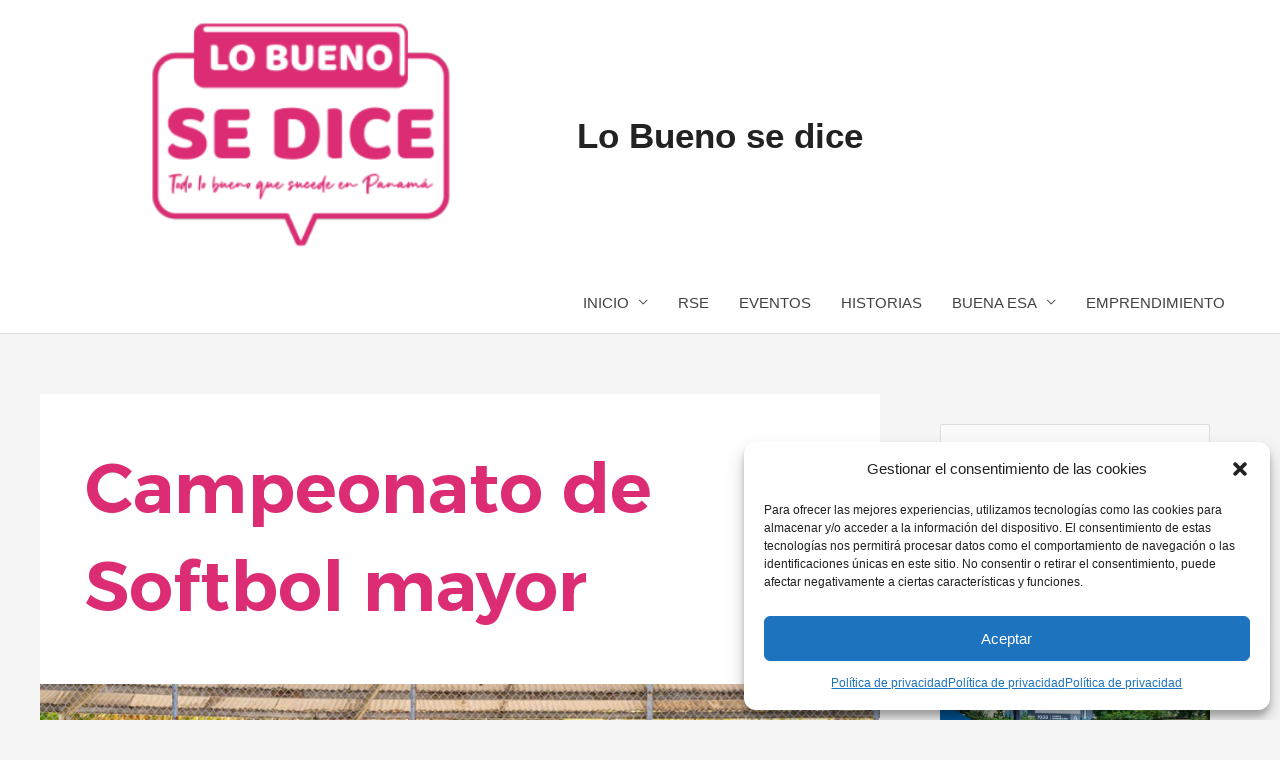

--- FILE ---
content_type: text/html; charset=UTF-8
request_url: https://www.lobuenosedice.com/tag/campeonato-de-softbol-mayor/
body_size: 23786
content:
<!DOCTYPE html>
<html lang="es">
<head>
<meta charset="UTF-8">
<meta name="viewport" content="width=device-width, initial-scale=1">
	<link rel="profile" href="https://gmpg.org/xfn/11"> 
	<meta name='robots' content='index, follow, max-image-preview:large, max-snippet:-1, max-video-preview:-1' />
	<style>img:is([sizes="auto" i], [sizes^="auto," i]) { contain-intrinsic-size: 3000px 1500px }</style>
	
	<!-- This site is optimized with the Yoast SEO plugin v24.5 - https://yoast.com/wordpress/plugins/seo/ -->
	<title>Campeonato de Softbol mayor archivos - Lo Bueno se dice</title>
	<link rel="canonical" href="https://www.lobuenosedice.com/tag/campeonato-de-softbol-mayor/" />
	<meta property="og:locale" content="es_ES" />
	<meta property="og:type" content="article" />
	<meta property="og:title" content="Campeonato de Softbol mayor archivos - Lo Bueno se dice" />
	<meta property="og:url" content="https://www.lobuenosedice.com/tag/campeonato-de-softbol-mayor/" />
	<meta property="og:site_name" content="Lo Bueno se dice" />
	<meta property="og:image" content="https://www.lobuenosedice.com/wp-content/uploads/2020/09/cropped-cropped-loguito-02.png" />
	<meta property="og:image:width" content="512" />
	<meta property="og:image:height" content="238" />
	<meta property="og:image:type" content="image/png" />
	<meta name="twitter:card" content="summary_large_image" />
	<script type="application/ld+json" class="yoast-schema-graph">{"@context":"https://schema.org","@graph":[{"@type":"CollectionPage","@id":"https://www.lobuenosedice.com/tag/campeonato-de-softbol-mayor/","url":"https://www.lobuenosedice.com/tag/campeonato-de-softbol-mayor/","name":"Campeonato de Softbol mayor archivos - Lo Bueno se dice","isPartOf":{"@id":"https://www.lobuenosedice.com/#website"},"primaryImageOfPage":{"@id":"https://www.lobuenosedice.com/tag/campeonato-de-softbol-mayor/#primaryimage"},"image":{"@id":"https://www.lobuenosedice.com/tag/campeonato-de-softbol-mayor/#primaryimage"},"thumbnailUrl":"https://www.lobuenosedice.com/wp-content/uploads/2023/04/WhatsApp-Image-2023-04-16-at-3.31.36-PM1-1536x1023-1.jpeg","breadcrumb":{"@id":"https://www.lobuenosedice.com/tag/campeonato-de-softbol-mayor/#breadcrumb"},"inLanguage":"es"},{"@type":"ImageObject","inLanguage":"es","@id":"https://www.lobuenosedice.com/tag/campeonato-de-softbol-mayor/#primaryimage","url":"https://www.lobuenosedice.com/wp-content/uploads/2023/04/WhatsApp-Image-2023-04-16-at-3.31.36-PM1-1536x1023-1.jpeg","contentUrl":"https://www.lobuenosedice.com/wp-content/uploads/2023/04/WhatsApp-Image-2023-04-16-at-3.31.36-PM1-1536x1023-1.jpeg","width":1000,"height":666},{"@type":"BreadcrumbList","@id":"https://www.lobuenosedice.com/tag/campeonato-de-softbol-mayor/#breadcrumb","itemListElement":[{"@type":"ListItem","position":1,"name":"Portada","item":"https://www.lobuenosedice.com/"},{"@type":"ListItem","position":2,"name":"Campeonato de Softbol mayor"}]},{"@type":"WebSite","@id":"https://www.lobuenosedice.com/#website","url":"https://www.lobuenosedice.com/","name":"Lo Bueno se dice","description":"","publisher":{"@id":"https://www.lobuenosedice.com/#organization"},"potentialAction":[{"@type":"SearchAction","target":{"@type":"EntryPoint","urlTemplate":"https://www.lobuenosedice.com/?s={search_term_string}"},"query-input":{"@type":"PropertyValueSpecification","valueRequired":true,"valueName":"search_term_string"}}],"inLanguage":"es"},{"@type":"Organization","@id":"https://www.lobuenosedice.com/#organization","name":"Lo Bueno se dice","url":"https://www.lobuenosedice.com/","logo":{"@type":"ImageObject","inLanguage":"es","@id":"https://www.lobuenosedice.com/#/schema/logo/image/","url":"https://www.lobuenosedice.com/wp-content/uploads/2020/09/cropped-cropped-loguito-02.png","contentUrl":"https://www.lobuenosedice.com/wp-content/uploads/2020/09/cropped-cropped-loguito-02.png","width":512,"height":238,"caption":"Lo Bueno se dice"},"image":{"@id":"https://www.lobuenosedice.com/#/schema/logo/image/"},"sameAs":["https://www.facebook.com/Lo-Bueno-se-Dice-474982869916138","https://www.instagram.com/lobuenosedice/"]}]}</script>
	<!-- / Yoast SEO plugin. -->


<link rel='dns-prefetch' href='//static.addtoany.com' />
<link rel='dns-prefetch' href='//fonts.googleapis.com' />
<link rel="alternate" type="application/rss+xml" title="Lo Bueno se dice &raquo; Feed" href="https://www.lobuenosedice.com/feed/" />
<link rel="alternate" type="application/rss+xml" title="Lo Bueno se dice &raquo; Feed de los comentarios" href="https://www.lobuenosedice.com/comments/feed/" />
<link rel="alternate" type="application/rss+xml" title="Lo Bueno se dice &raquo; Etiqueta Campeonato de Softbol mayor del feed" href="https://www.lobuenosedice.com/tag/campeonato-de-softbol-mayor/feed/" />
<link rel='stylesheet' id='astra-theme-css-css' href='https://www.lobuenosedice.com/wp-content/themes/astra/assets/css/minified/style.min.css?ver=4.8.13' media='all' />
<style id='astra-theme-css-inline-css'>
.ast-no-sidebar .entry-content .alignfull {margin-left: calc( -50vw + 50%);margin-right: calc( -50vw + 50%);max-width: 100vw;width: 100vw;}.ast-no-sidebar .entry-content .alignwide {margin-left: calc(-41vw + 50%);margin-right: calc(-41vw + 50%);max-width: unset;width: unset;}.ast-no-sidebar .entry-content .alignfull .alignfull,.ast-no-sidebar .entry-content .alignfull .alignwide,.ast-no-sidebar .entry-content .alignwide .alignfull,.ast-no-sidebar .entry-content .alignwide .alignwide,.ast-no-sidebar .entry-content .wp-block-column .alignfull,.ast-no-sidebar .entry-content .wp-block-column .alignwide{width: 100%;margin-left: auto;margin-right: auto;}.wp-block-gallery,.blocks-gallery-grid {margin: 0;}.wp-block-separator {max-width: 100px;}.wp-block-separator.is-style-wide,.wp-block-separator.is-style-dots {max-width: none;}.entry-content .has-2-columns .wp-block-column:first-child {padding-right: 10px;}.entry-content .has-2-columns .wp-block-column:last-child {padding-left: 10px;}@media (max-width: 782px) {.entry-content .wp-block-columns .wp-block-column {flex-basis: 100%;}.entry-content .has-2-columns .wp-block-column:first-child {padding-right: 0;}.entry-content .has-2-columns .wp-block-column:last-child {padding-left: 0;}}body .entry-content .wp-block-latest-posts {margin-left: 0;}body .entry-content .wp-block-latest-posts li {list-style: none;}.ast-no-sidebar .ast-container .entry-content .wp-block-latest-posts {margin-left: 0;}.ast-header-break-point .entry-content .alignwide {margin-left: auto;margin-right: auto;}.entry-content .blocks-gallery-item img {margin-bottom: auto;}.wp-block-pullquote {border-top: 4px solid #555d66;border-bottom: 4px solid #555d66;color: #40464d;}:root{--ast-post-nav-space:0;--ast-container-default-xlg-padding:6.67em;--ast-container-default-lg-padding:5.67em;--ast-container-default-slg-padding:4.34em;--ast-container-default-md-padding:3.34em;--ast-container-default-sm-padding:6.67em;--ast-container-default-xs-padding:2.4em;--ast-container-default-xxs-padding:1.4em;--ast-code-block-background:#EEEEEE;--ast-comment-inputs-background:#FAFAFA;--ast-normal-container-width:1200px;--ast-narrow-container-width:750px;--ast-blog-title-font-weight:normal;--ast-blog-meta-weight:inherit;--ast-global-color-primary:var(--ast-global-color-5);--ast-global-color-secondary:var(--ast-global-color-4);--ast-global-color-alternate-background:var(--ast-global-color-7);--ast-global-color-subtle-background:var(--ast-global-color-6);}html{font-size:93.75%;}a,.page-title{color:#dd3378;}a:hover,a:focus{color:var(--ast-global-color-1);}body,button,input,select,textarea,.ast-button,.ast-custom-button{font-family:Verdana,Helvetica,Arial,sans-serif;font-weight:400;font-size:15px;font-size:1rem;line-height:var(--ast-body-line-height,1.65em);}blockquote{color:var(--ast-global-color-7);}h1,.entry-content h1,h2,.entry-content h2,h3,.entry-content h3,h4,.entry-content h4,h5,.entry-content h5,h6,.entry-content h6,.site-title,.site-title a{font-family:Verdana,Helvetica,Arial,sans-serif;font-weight:700;}.site-title{font-size:35px;font-size:2.3333333333333rem;display:block;}header .custom-logo-link img{max-width:522px;width:522px;}.astra-logo-svg{width:522px;}.site-header .site-description{font-size:15px;font-size:1rem;display:none;}.entry-title{font-size:26px;font-size:1.7333333333333rem;}.archive .ast-article-post .ast-article-inner,.blog .ast-article-post .ast-article-inner,.archive .ast-article-post .ast-article-inner:hover,.blog .ast-article-post .ast-article-inner:hover{overflow:hidden;}h1,.entry-content h1{font-size:40px;font-size:2.6666666666667rem;font-family:Verdana,Helvetica,Arial,sans-serif;line-height:1.4em;}h2,.entry-content h2{font-size:32px;font-size:2.1333333333333rem;font-family:Verdana,Helvetica,Arial,sans-serif;line-height:1.3em;}h3,.entry-content h3{font-size:26px;font-size:1.7333333333333rem;font-family:Verdana,Helvetica,Arial,sans-serif;line-height:1.3em;}h4,.entry-content h4{font-size:24px;font-size:1.6rem;line-height:1.2em;font-family:Verdana,Helvetica,Arial,sans-serif;}h5,.entry-content h5{font-size:20px;font-size:1.3333333333333rem;line-height:1.2em;font-family:Verdana,Helvetica,Arial,sans-serif;}h6,.entry-content h6{font-size:16px;font-size:1.0666666666667rem;line-height:1.25em;font-family:Verdana,Helvetica,Arial,sans-serif;}::selection{background-color:#dd3378;color:#ffffff;}body,h1,.entry-title a,.entry-content h1,h2,.entry-content h2,h3,.entry-content h3,h4,.entry-content h4,h5,.entry-content h5,h6,.entry-content h6{color:var(--ast-global-color-7);}.tagcloud a:hover,.tagcloud a:focus,.tagcloud a.current-item{color:#ffffff;border-color:#dd3378;background-color:#dd3378;}input:focus,input[type="text"]:focus,input[type="email"]:focus,input[type="url"]:focus,input[type="password"]:focus,input[type="reset"]:focus,input[type="search"]:focus,textarea:focus{border-color:#dd3378;}input[type="radio"]:checked,input[type=reset],input[type="checkbox"]:checked,input[type="checkbox"]:hover:checked,input[type="checkbox"]:focus:checked,input[type=range]::-webkit-slider-thumb{border-color:#dd3378;background-color:#dd3378;box-shadow:none;}.site-footer a:hover + .post-count,.site-footer a:focus + .post-count{background:#dd3378;border-color:#dd3378;}.single .nav-links .nav-previous,.single .nav-links .nav-next{color:#dd3378;}.entry-meta,.entry-meta *{line-height:1.45;color:#dd3378;}.entry-meta a:not(.ast-button):hover,.entry-meta a:not(.ast-button):hover *,.entry-meta a:not(.ast-button):focus,.entry-meta a:not(.ast-button):focus *,.page-links > .page-link,.page-links .page-link:hover,.post-navigation a:hover{color:var(--ast-global-color-1);}#cat option,.secondary .calendar_wrap thead a,.secondary .calendar_wrap thead a:visited{color:#dd3378;}.secondary .calendar_wrap #today,.ast-progress-val span{background:#dd3378;}.secondary a:hover + .post-count,.secondary a:focus + .post-count{background:#dd3378;border-color:#dd3378;}.calendar_wrap #today > a{color:#ffffff;}.page-links .page-link,.single .post-navigation a{color:#dd3378;}.ast-search-menu-icon .search-form button.search-submit{padding:0 4px;}.ast-search-menu-icon form.search-form{padding-right:0;}.ast-header-search .ast-search-menu-icon.ast-dropdown-active .search-form,.ast-header-search .ast-search-menu-icon.ast-dropdown-active .search-field:focus{transition:all 0.2s;}.search-form input.search-field:focus{outline:none;}.widget-title,.widget .wp-block-heading{font-size:21px;font-size:1.4rem;color:var(--ast-global-color-7);}#secondary,#secondary button,#secondary input,#secondary select,#secondary textarea{font-size:15px;font-size:1rem;}.ast-search-menu-icon.slide-search a:focus-visible:focus-visible,.astra-search-icon:focus-visible,#close:focus-visible,a:focus-visible,.ast-menu-toggle:focus-visible,.site .skip-link:focus-visible,.wp-block-loginout input:focus-visible,.wp-block-search.wp-block-search__button-inside .wp-block-search__inside-wrapper,.ast-header-navigation-arrow:focus-visible,.woocommerce .wc-proceed-to-checkout > .checkout-button:focus-visible,.woocommerce .woocommerce-MyAccount-navigation ul li a:focus-visible,.ast-orders-table__row .ast-orders-table__cell:focus-visible,.woocommerce .woocommerce-order-details .order-again > .button:focus-visible,.woocommerce .woocommerce-message a.button.wc-forward:focus-visible,.woocommerce #minus_qty:focus-visible,.woocommerce #plus_qty:focus-visible,a#ast-apply-coupon:focus-visible,.woocommerce .woocommerce-info a:focus-visible,.woocommerce .astra-shop-summary-wrap a:focus-visible,.woocommerce a.wc-forward:focus-visible,#ast-apply-coupon:focus-visible,.woocommerce-js .woocommerce-mini-cart-item a.remove:focus-visible,#close:focus-visible,.button.search-submit:focus-visible,#search_submit:focus,.normal-search:focus-visible,.ast-header-account-wrap:focus-visible,.woocommerce .ast-on-card-button.ast-quick-view-trigger:focus{outline-style:dotted;outline-color:inherit;outline-width:thin;}input:focus,input[type="text"]:focus,input[type="email"]:focus,input[type="url"]:focus,input[type="password"]:focus,input[type="reset"]:focus,input[type="search"]:focus,input[type="number"]:focus,textarea:focus,.wp-block-search__input:focus,[data-section="section-header-mobile-trigger"] .ast-button-wrap .ast-mobile-menu-trigger-minimal:focus,.ast-mobile-popup-drawer.active .menu-toggle-close:focus,.woocommerce-ordering select.orderby:focus,#ast-scroll-top:focus,#coupon_code:focus,.woocommerce-page #comment:focus,.woocommerce #reviews #respond input#submit:focus,.woocommerce a.add_to_cart_button:focus,.woocommerce .button.single_add_to_cart_button:focus,.woocommerce .woocommerce-cart-form button:focus,.woocommerce .woocommerce-cart-form__cart-item .quantity .qty:focus,.woocommerce .woocommerce-billing-fields .woocommerce-billing-fields__field-wrapper .woocommerce-input-wrapper > .input-text:focus,.woocommerce #order_comments:focus,.woocommerce #place_order:focus,.woocommerce .woocommerce-address-fields .woocommerce-address-fields__field-wrapper .woocommerce-input-wrapper > .input-text:focus,.woocommerce .woocommerce-MyAccount-content form button:focus,.woocommerce .woocommerce-MyAccount-content .woocommerce-EditAccountForm .woocommerce-form-row .woocommerce-Input.input-text:focus,.woocommerce .ast-woocommerce-container .woocommerce-pagination ul.page-numbers li a:focus,body #content .woocommerce form .form-row .select2-container--default .select2-selection--single:focus,#ast-coupon-code:focus,.woocommerce.woocommerce-js .quantity input[type=number]:focus,.woocommerce-js .woocommerce-mini-cart-item .quantity input[type=number]:focus,.woocommerce p#ast-coupon-trigger:focus{border-style:dotted;border-color:inherit;border-width:thin;}input{outline:none;}.main-header-menu .menu-link,.ast-header-custom-item a{color:var(--ast-global-color-7);}.main-header-menu .menu-item:hover > .menu-link,.main-header-menu .menu-item:hover > .ast-menu-toggle,.main-header-menu .ast-masthead-custom-menu-items a:hover,.main-header-menu .menu-item.focus > .menu-link,.main-header-menu .menu-item.focus > .ast-menu-toggle,.main-header-menu .current-menu-item > .menu-link,.main-header-menu .current-menu-ancestor > .menu-link,.main-header-menu .current-menu-item > .ast-menu-toggle,.main-header-menu .current-menu-ancestor > .ast-menu-toggle{color:#dd3378;}.header-main-layout-3 .ast-main-header-bar-alignment{margin-right:auto;}.header-main-layout-2 .site-header-section-left .ast-site-identity{text-align:left;}.ast-logo-title-inline .site-logo-img{padding-right:1em;}.site-logo-img img{ transition:all 0.2s linear;}body .ast-oembed-container *{position:absolute;top:0;width:100%;height:100%;left:0;}body .wp-block-embed-pocket-casts .ast-oembed-container *{position:unset;}.ast-header-break-point .ast-mobile-menu-buttons-minimal.menu-toggle{background:transparent;color:var(--ast-global-color-5);}.ast-header-break-point .ast-mobile-menu-buttons-outline.menu-toggle{background:transparent;border:1px solid var(--ast-global-color-5);color:var(--ast-global-color-5);}.ast-header-break-point .ast-mobile-menu-buttons-fill.menu-toggle{background:var(--ast-global-color-5);color:#dc2d74;}.ast-single-post-featured-section + article {margin-top: 2em;}.site-content .ast-single-post-featured-section img {width: 100%;overflow: hidden;object-fit: cover;}.site > .ast-single-related-posts-container {margin-top: 0;}@media (min-width: 922px) {.ast-desktop .ast-container--narrow {max-width: var(--ast-narrow-container-width);margin: 0 auto;}}#secondary {margin: 4em 0 2.5em;word-break: break-word;line-height: 2;}#secondary li {margin-bottom: 0.25em;}#secondary li:last-child {margin-bottom: 0;}@media (max-width: 768px) {.js_active .ast-plain-container.ast-single-post #secondary {margin-top: 1.5em;}}.ast-separate-container.ast-two-container #secondary .widget {background-color: #fff;padding: 2em;margin-bottom: 2em;}@media (min-width: 993px) {.ast-left-sidebar #secondary {padding-right: 60px;}.ast-right-sidebar #secondary {padding-left: 60px;}}@media (max-width: 993px) {.ast-right-sidebar #secondary {padding-left: 30px;}.ast-left-sidebar #secondary {padding-right: 30px;}}.footer-adv .footer-adv-overlay{border-top-style:solid;border-top-color:#7a7a7a;}.wp-block-buttons.aligncenter{justify-content:center;}@media (min-width:1200px){.ast-separate-container.ast-right-sidebar .entry-content .wp-block-image.alignfull,.ast-separate-container.ast-left-sidebar .entry-content .wp-block-image.alignfull,.ast-separate-container.ast-right-sidebar .entry-content .wp-block-cover.alignfull,.ast-separate-container.ast-left-sidebar .entry-content .wp-block-cover.alignfull{margin-left:-6.67em;margin-right:-6.67em;max-width:unset;width:unset;}.ast-separate-container.ast-right-sidebar .entry-content .wp-block-image.alignwide,.ast-separate-container.ast-left-sidebar .entry-content .wp-block-image.alignwide,.ast-separate-container.ast-right-sidebar .entry-content .wp-block-cover.alignwide,.ast-separate-container.ast-left-sidebar .entry-content .wp-block-cover.alignwide{margin-left:-20px;margin-right:-20px;max-width:unset;width:unset;}}@media (min-width:1200px){.wp-block-group .has-background{padding:20px;}}@media (min-width:1200px){.ast-separate-container.ast-right-sidebar .entry-content .wp-block-group.alignwide,.ast-separate-container.ast-left-sidebar .entry-content .wp-block-group.alignwide,.ast-separate-container.ast-right-sidebar .entry-content .wp-block-cover.alignwide,.ast-separate-container.ast-left-sidebar .entry-content .wp-block-cover.alignwide{margin-left:-20px;margin-right:-20px;padding-left:20px;padding-right:20px;}.ast-separate-container.ast-right-sidebar .entry-content .wp-block-group.alignfull,.ast-separate-container.ast-left-sidebar .entry-content .wp-block-group.alignfull,.ast-separate-container.ast-right-sidebar .entry-content .wp-block-cover.alignfull,.ast-separate-container.ast-left-sidebar .entry-content .wp-block-cover.alignfull{margin-left:-6.67em;margin-right:-6.67em;padding-left:6.67em;padding-right:6.67em;}}@media (min-width:1200px){.wp-block-cover-image.alignwide .wp-block-cover__inner-container,.wp-block-cover.alignwide .wp-block-cover__inner-container,.wp-block-cover-image.alignfull .wp-block-cover__inner-container,.wp-block-cover.alignfull .wp-block-cover__inner-container{width:100%;}}.wp-block-image.aligncenter{margin-left:auto;margin-right:auto;}.wp-block-table.aligncenter{margin-left:auto;margin-right:auto;}.wp-block-buttons .wp-block-button.is-style-outline .wp-block-button__link.wp-element-button,.ast-outline-button,.wp-block-uagb-buttons-child .uagb-buttons-repeater.ast-outline-button{border-color:#dc2d74;border-top-width:2px;border-right-width:2px;border-bottom-width:2px;border-left-width:2px;font-family:inherit;font-weight:inherit;line-height:1em;border-top-left-radius:0px;border-top-right-radius:0px;border-bottom-right-radius:0px;border-bottom-left-radius:0px;}.wp-block-button.is-style-outline .wp-block-button__link:hover,.wp-block-buttons .wp-block-button.is-style-outline .wp-block-button__link:focus,.wp-block-buttons .wp-block-button.is-style-outline > .wp-block-button__link:not(.has-text-color):hover,.wp-block-buttons .wp-block-button.wp-block-button__link.is-style-outline:not(.has-text-color):hover,.ast-outline-button:hover,.ast-outline-button:focus,.wp-block-uagb-buttons-child .uagb-buttons-repeater.ast-outline-button:hover,.wp-block-uagb-buttons-child .uagb-buttons-repeater.ast-outline-button:focus{background-color:var(--ast-global-color-5);border-color:#dd3378;}.wp-block-button .wp-block-button__link.wp-element-button.is-style-outline:not(.has-background),.wp-block-button.is-style-outline>.wp-block-button__link.wp-element-button:not(.has-background),.ast-outline-button{background-color:var(--ast-global-color-5);}.entry-content[data-ast-blocks-layout] > figure{margin-bottom:1em;}@media (max-width:921px){.ast-separate-container #primary,.ast-separate-container #secondary{padding:1.5em 0;}#primary,#secondary{padding:1.5em 0;margin:0;}.ast-left-sidebar #content > .ast-container{display:flex;flex-direction:column-reverse;width:100%;}.ast-separate-container .ast-article-post,.ast-separate-container .ast-article-single{padding:1.5em 2.14em;}.ast-author-box img.avatar{margin:20px 0 0 0;}}@media (max-width:921px){#secondary.secondary{padding-top:0;}.ast-separate-container.ast-right-sidebar #secondary{padding-left:1em;padding-right:1em;}.ast-separate-container.ast-two-container #secondary{padding-left:0;padding-right:0;}.ast-page-builder-template .entry-header #secondary,.ast-page-builder-template #secondary{margin-top:1.5em;}}@media (max-width:921px){.ast-right-sidebar #primary{padding-right:0;}.ast-page-builder-template.ast-left-sidebar #secondary,.ast-page-builder-template.ast-right-sidebar #secondary{padding-right:20px;padding-left:20px;}.ast-right-sidebar #secondary,.ast-left-sidebar #primary{padding-left:0;}.ast-left-sidebar #secondary{padding-right:0;}}@media (min-width:922px){.ast-separate-container.ast-right-sidebar #primary,.ast-separate-container.ast-left-sidebar #primary{border:0;}.search-no-results.ast-separate-container #primary{margin-bottom:4em;}}@media (min-width:922px){.ast-right-sidebar #primary{border-right:1px solid var(--ast-border-color);}.ast-left-sidebar #primary{border-left:1px solid var(--ast-border-color);}.ast-right-sidebar #secondary{border-left:1px solid var(--ast-border-color);margin-left:-1px;}.ast-left-sidebar #secondary{border-right:1px solid var(--ast-border-color);margin-right:-1px;}.ast-separate-container.ast-two-container.ast-right-sidebar #secondary{padding-left:30px;padding-right:0;}.ast-separate-container.ast-two-container.ast-left-sidebar #secondary{padding-right:30px;padding-left:0;}.ast-separate-container.ast-right-sidebar #secondary,.ast-separate-container.ast-left-sidebar #secondary{border:0;margin-left:auto;margin-right:auto;}.ast-separate-container.ast-two-container #secondary .widget:last-child{margin-bottom:0;}}.wp-block-button .wp-block-button__link{color:#dc2d74;}.wp-block-button .wp-block-button__link:hover,.wp-block-button .wp-block-button__link:focus{color:#dd3378;background-color:var(--ast-global-color-5);border-color:#dd3378;}.elementor-widget-heading h1.elementor-heading-title{line-height:1.4em;}.elementor-widget-heading h2.elementor-heading-title{line-height:1.3em;}.elementor-widget-heading h3.elementor-heading-title{line-height:1.3em;}.elementor-widget-heading h4.elementor-heading-title{line-height:1.2em;}.elementor-widget-heading h5.elementor-heading-title{line-height:1.2em;}.elementor-widget-heading h6.elementor-heading-title{line-height:1.25em;}.wp-block-button .wp-block-button__link{border-style:solid;border-top-width:1px;border-right-width:1px;border-left-width:1px;border-bottom-width:1px;border-color:#dc2d74;background-color:var(--ast-global-color-5);color:#dc2d74;font-family:inherit;font-weight:inherit;line-height:1em;border-top-left-radius:0px;border-top-right-radius:0px;border-bottom-right-radius:0px;border-bottom-left-radius:0px;padding-top:10px;padding-right:20px;padding-bottom:10px;padding-left:20px;}.menu-toggle,button,.ast-button,.ast-custom-button,.button,input#submit,input[type="button"],input[type="submit"],input[type="reset"]{border-style:solid;border-top-width:1px;border-right-width:1px;border-left-width:1px;border-bottom-width:1px;color:#dc2d74;border-color:#dc2d74;background-color:var(--ast-global-color-5);padding-top:10px;padding-right:20px;padding-bottom:10px;padding-left:20px;font-family:inherit;font-weight:inherit;line-height:1em;border-top-left-radius:0px;border-top-right-radius:0px;border-bottom-right-radius:0px;border-bottom-left-radius:0px;}button:focus,.menu-toggle:hover,button:hover,.ast-button:hover,.ast-custom-button:hover .button:hover,.ast-custom-button:hover ,input[type=reset]:hover,input[type=reset]:focus,input#submit:hover,input#submit:focus,input[type="button"]:hover,input[type="button"]:focus,input[type="submit"]:hover,input[type="submit"]:focus{color:#dd3378;background-color:var(--ast-global-color-5);border-color:#dd3378;}@media (max-width:921px){.ast-mobile-header-stack .main-header-bar .ast-search-menu-icon{display:inline-block;}.ast-header-break-point.ast-header-custom-item-outside .ast-mobile-header-stack .main-header-bar .ast-search-icon{margin:0;}.ast-comment-avatar-wrap img{max-width:2.5em;}.ast-comment-meta{padding:0 1.8888em 1.3333em;}.ast-separate-container .ast-comment-list li.depth-1{padding:1.5em 2.14em;}.ast-separate-container .comment-respond{padding:2em 2.14em;}}@media (min-width:544px){.ast-container{max-width:100%;}}@media (max-width:544px){.ast-separate-container .ast-article-post,.ast-separate-container .ast-article-single,.ast-separate-container .comments-title,.ast-separate-container .ast-archive-description{padding:1.5em 1em;}.ast-separate-container #content .ast-container{padding-left:0.54em;padding-right:0.54em;}.ast-separate-container .ast-comment-list .bypostauthor{padding:.5em;}.ast-search-menu-icon.ast-dropdown-active .search-field{width:170px;}.ast-separate-container #secondary{padding-top:0;}.ast-separate-container.ast-two-container #secondary .widget{margin-bottom:1.5em;padding-left:1em;padding-right:1em;}.site-branding img,.site-header .site-logo-img .custom-logo-link img{max-width:100%;}} #ast-mobile-header .ast-site-header-cart-li a{pointer-events:none;}body,.ast-separate-container{background-color:var(--ast-global-color-4);background-image:none;}.ast-no-sidebar.ast-separate-container .entry-content .alignfull {margin-left: -6.67em;margin-right: -6.67em;width: auto;}@media (max-width: 1200px) {.ast-no-sidebar.ast-separate-container .entry-content .alignfull {margin-left: -2.4em;margin-right: -2.4em;}}@media (max-width: 768px) {.ast-no-sidebar.ast-separate-container .entry-content .alignfull {margin-left: -2.14em;margin-right: -2.14em;}}@media (max-width: 544px) {.ast-no-sidebar.ast-separate-container .entry-content .alignfull {margin-left: -1em;margin-right: -1em;}}.ast-no-sidebar.ast-separate-container .entry-content .alignwide {margin-left: -20px;margin-right: -20px;}.ast-no-sidebar.ast-separate-container .entry-content .wp-block-column .alignfull,.ast-no-sidebar.ast-separate-container .entry-content .wp-block-column .alignwide {margin-left: auto;margin-right: auto;width: 100%;}@media (max-width:921px){.site-title{display:block;}.site-header .site-description{display:none;}h1,.entry-content h1{font-size:30px;}h2,.entry-content h2{font-size:25px;}h3,.entry-content h3{font-size:20px;}}@media (max-width:544px){.site-title{display:block;}.site-header .site-description{display:none;}h1,.entry-content h1{font-size:30px;}h2,.entry-content h2{font-size:25px;}h3,.entry-content h3{font-size:20px;}}@media (max-width:921px){html{font-size:85.5%;}}@media (max-width:544px){html{font-size:85.5%;}}@media (min-width:922px){.ast-container{max-width:1240px;}}@font-face {font-family: "Astra";src: url(https://www.lobuenosedice.com/wp-content/themes/astra/assets/fonts/astra.woff) format("woff"),url(https://www.lobuenosedice.com/wp-content/themes/astra/assets/fonts/astra.ttf) format("truetype"),url(https://www.lobuenosedice.com/wp-content/themes/astra/assets/fonts/astra.svg#astra) format("svg");font-weight: normal;font-style: normal;font-display: fallback;}@media (max-width:921px) {.main-header-bar .main-header-bar-navigation{display:none;}}.ast-blog-layout-classic-grid .ast-article-inner{box-shadow:0px 6px 15px -2px rgba(16,24,40,0.05);}.ast-separate-container .ast-blog-layout-classic-grid .ast-article-inner,.ast-plain-container .ast-blog-layout-classic-grid .ast-article-inner{height:100%;}.ast-blog-layout-6-grid .ast-blog-featured-section:before { content: ""; }.cat-links.badge a,.tags-links.badge a {padding: 4px 8px;border-radius: 3px;font-weight: 400;}.cat-links.underline a,.tags-links.underline a{text-decoration: underline;}.ast-desktop .main-header-menu.submenu-with-border .sub-menu,.ast-desktop .main-header-menu.submenu-with-border .astra-full-megamenu-wrapper{border-color:#dd3378;}.ast-desktop .main-header-menu.submenu-with-border .sub-menu{border-top-width:2px;border-style:solid;}.ast-desktop .main-header-menu.submenu-with-border .sub-menu .sub-menu{top:-2px;}.ast-desktop .main-header-menu.submenu-with-border .sub-menu .menu-link,.ast-desktop .main-header-menu.submenu-with-border .children .menu-link{border-bottom-width:0px;border-style:solid;border-color:#eaeaea;}@media (min-width:922px){.main-header-menu .sub-menu .menu-item.ast-left-align-sub-menu:hover > .sub-menu,.main-header-menu .sub-menu .menu-item.ast-left-align-sub-menu.focus > .sub-menu{margin-left:-0px;}}.site .comments-area{padding-bottom:3em;}.ast-header-break-point.ast-header-custom-item-inside .main-header-bar .main-header-bar-navigation .ast-search-icon {display: none;}.ast-header-break-point.ast-header-custom-item-inside .main-header-bar .ast-search-menu-icon .search-form {padding: 0;display: block;overflow: hidden;}.ast-header-break-point .ast-header-custom-item .widget:last-child {margin-bottom: 1em;}.ast-header-custom-item .widget {margin: 0.5em;display: inline-block;vertical-align: middle;}.ast-header-custom-item .widget p {margin-bottom: 0;}.ast-header-custom-item .widget li {width: auto;}.ast-header-custom-item-inside .button-custom-menu-item .menu-link {display: none;}.ast-header-custom-item-inside.ast-header-break-point .button-custom-menu-item .ast-custom-button-link {display: none;}.ast-header-custom-item-inside.ast-header-break-point .button-custom-menu-item .menu-link {display: block;}.ast-header-break-point.ast-header-custom-item-outside .main-header-bar .ast-search-icon {margin-right: 1em;}.ast-header-break-point.ast-header-custom-item-inside .main-header-bar .ast-search-menu-icon .search-field,.ast-header-break-point.ast-header-custom-item-inside .main-header-bar .ast-search-menu-icon.ast-inline-search .search-field {width: 100%;padding-right: 5.5em;}.ast-header-break-point.ast-header-custom-item-inside .main-header-bar .ast-search-menu-icon .search-submit {display: block;position: absolute;height: 100%;top: 0;right: 0;padding: 0 1em;border-radius: 0;}.ast-header-break-point .ast-header-custom-item .ast-masthead-custom-menu-items {padding-left: 20px;padding-right: 20px;margin-bottom: 1em;margin-top: 1em;}.ast-header-custom-item-inside.ast-header-break-point .button-custom-menu-item {padding-left: 0;padding-right: 0;margin-top: 0;margin-bottom: 0;}.astra-icon-down_arrow::after {content: "\e900";font-family: Astra;}.astra-icon-close::after {content: "\e5cd";font-family: Astra;}.astra-icon-drag_handle::after {content: "\e25d";font-family: Astra;}.astra-icon-format_align_justify::after {content: "\e235";font-family: Astra;}.astra-icon-menu::after {content: "\e5d2";font-family: Astra;}.astra-icon-reorder::after {content: "\e8fe";font-family: Astra;}.astra-icon-search::after {content: "\e8b6";font-family: Astra;}.astra-icon-zoom_in::after {content: "\e56b";font-family: Astra;}.astra-icon-check-circle::after {content: "\e901";font-family: Astra;}.astra-icon-shopping-cart::after {content: "\f07a";font-family: Astra;}.astra-icon-shopping-bag::after {content: "\f290";font-family: Astra;}.astra-icon-shopping-basket::after {content: "\f291";font-family: Astra;}.astra-icon-circle-o::after {content: "\e903";font-family: Astra;}.astra-icon-certificate::after {content: "\e902";font-family: Astra;}blockquote {padding: 1.2em;}:root .has-ast-global-color-0-color{color:var(--ast-global-color-0);}:root .has-ast-global-color-0-background-color{background-color:var(--ast-global-color-0);}:root .wp-block-button .has-ast-global-color-0-color{color:var(--ast-global-color-0);}:root .wp-block-button .has-ast-global-color-0-background-color{background-color:var(--ast-global-color-0);}:root .has-ast-global-color-1-color{color:var(--ast-global-color-1);}:root .has-ast-global-color-1-background-color{background-color:var(--ast-global-color-1);}:root .wp-block-button .has-ast-global-color-1-color{color:var(--ast-global-color-1);}:root .wp-block-button .has-ast-global-color-1-background-color{background-color:var(--ast-global-color-1);}:root .has-ast-global-color-2-color{color:var(--ast-global-color-2);}:root .has-ast-global-color-2-background-color{background-color:var(--ast-global-color-2);}:root .wp-block-button .has-ast-global-color-2-color{color:var(--ast-global-color-2);}:root .wp-block-button .has-ast-global-color-2-background-color{background-color:var(--ast-global-color-2);}:root .has-ast-global-color-3-color{color:var(--ast-global-color-3);}:root .has-ast-global-color-3-background-color{background-color:var(--ast-global-color-3);}:root .wp-block-button .has-ast-global-color-3-color{color:var(--ast-global-color-3);}:root .wp-block-button .has-ast-global-color-3-background-color{background-color:var(--ast-global-color-3);}:root .has-ast-global-color-4-color{color:var(--ast-global-color-4);}:root .has-ast-global-color-4-background-color{background-color:var(--ast-global-color-4);}:root .wp-block-button .has-ast-global-color-4-color{color:var(--ast-global-color-4);}:root .wp-block-button .has-ast-global-color-4-background-color{background-color:var(--ast-global-color-4);}:root .has-ast-global-color-5-color{color:var(--ast-global-color-5);}:root .has-ast-global-color-5-background-color{background-color:var(--ast-global-color-5);}:root .wp-block-button .has-ast-global-color-5-color{color:var(--ast-global-color-5);}:root .wp-block-button .has-ast-global-color-5-background-color{background-color:var(--ast-global-color-5);}:root .has-ast-global-color-6-color{color:var(--ast-global-color-6);}:root .has-ast-global-color-6-background-color{background-color:var(--ast-global-color-6);}:root .wp-block-button .has-ast-global-color-6-color{color:var(--ast-global-color-6);}:root .wp-block-button .has-ast-global-color-6-background-color{background-color:var(--ast-global-color-6);}:root .has-ast-global-color-7-color{color:var(--ast-global-color-7);}:root .has-ast-global-color-7-background-color{background-color:var(--ast-global-color-7);}:root .wp-block-button .has-ast-global-color-7-color{color:var(--ast-global-color-7);}:root .wp-block-button .has-ast-global-color-7-background-color{background-color:var(--ast-global-color-7);}:root .has-ast-global-color-8-color{color:var(--ast-global-color-8);}:root .has-ast-global-color-8-background-color{background-color:var(--ast-global-color-8);}:root .wp-block-button .has-ast-global-color-8-color{color:var(--ast-global-color-8);}:root .wp-block-button .has-ast-global-color-8-background-color{background-color:var(--ast-global-color-8);}:root{--ast-global-color-0:#0170B9;--ast-global-color-1:#3a3a3a;--ast-global-color-2:#3a3a3a;--ast-global-color-3:#4B4F58;--ast-global-color-4:#F5F5F5;--ast-global-color-5:#FFFFFF;--ast-global-color-6:#E5E5E5;--ast-global-color-7:#424242;--ast-global-color-8:#000000;}:root {--ast-border-color : #dddddd;}.ast-archive-entry-banner {-js-display: flex;display: flex;flex-direction: column;justify-content: center;text-align: center;position: relative;background: #eeeeee;}.ast-archive-entry-banner[data-banner-width-type="custom"] {margin: 0 auto;width: 100%;}.ast-archive-entry-banner[data-banner-layout="layout-1"] {background: inherit;padding: 20px 0;text-align: left;}body.archive .ast-archive-description{max-width:1200px;width:100%;text-align:left;padding-top:3em;padding-right:3em;padding-bottom:3em;padding-left:3em;}body.archive .ast-archive-description *{font-family:'Alexandria',sans-serif;font-weight:500;}body.archive .ast-archive-description .ast-archive-title,body.archive .ast-archive-description .ast-archive-title *{color:#dc2d74;font-family:'Alexandria',sans-serif;font-weight:600;font-size:70px;font-size:4.6666666666667rem;}body.archive .ast-archive-description > *:not(:last-child){margin-bottom:10px;}.archive section.ast-archive-description{background-color:var(--ast-global-color-5);background-image:none;}@media (max-width:921px){body.archive .ast-archive-description{text-align:left;}}@media (max-width:544px){body.archive .ast-archive-description{text-align:left;}}.ast-breadcrumbs .trail-browse,.ast-breadcrumbs .trail-items,.ast-breadcrumbs .trail-items li{display:inline-block;margin:0;padding:0;border:none;background:inherit;text-indent:0;text-decoration:none;}.ast-breadcrumbs .trail-browse{font-size:inherit;font-style:inherit;font-weight:inherit;color:inherit;}.ast-breadcrumbs .trail-items{list-style:none;}.trail-items li::after{padding:0 0.3em;content:"\00bb";}.trail-items li:last-of-type::after{display:none;}h1,.entry-content h1,h2,.entry-content h2,h3,.entry-content h3,h4,.entry-content h4,h5,.entry-content h5,h6,.entry-content h6{color:var(--ast-global-color-2);}.elementor-posts-container [CLASS*="ast-width-"]{width:100%;}.elementor-template-full-width .ast-container{display:block;}.elementor-screen-only,.screen-reader-text,.screen-reader-text span,.ui-helper-hidden-accessible{top:0 !important;}@media (max-width:544px){.elementor-element .elementor-wc-products .woocommerce[class*="columns-"] ul.products li.product{width:auto;margin:0;}.elementor-element .woocommerce .woocommerce-result-count{float:none;}}.ast-header-break-point .main-header-bar{border-bottom-width:1px;}@media (min-width:922px){.main-header-bar{border-bottom-width:1px;}}@media (min-width:922px){#primary{width:70%;}#secondary{width:30%;}}.main-header-menu .menu-item, #astra-footer-menu .menu-item, .main-header-bar .ast-masthead-custom-menu-items{-js-display:flex;display:flex;-webkit-box-pack:center;-webkit-justify-content:center;-moz-box-pack:center;-ms-flex-pack:center;justify-content:center;-webkit-box-orient:vertical;-webkit-box-direction:normal;-webkit-flex-direction:column;-moz-box-orient:vertical;-moz-box-direction:normal;-ms-flex-direction:column;flex-direction:column;}.main-header-menu > .menu-item > .menu-link, #astra-footer-menu > .menu-item > .menu-link{height:100%;-webkit-box-align:center;-webkit-align-items:center;-moz-box-align:center;-ms-flex-align:center;align-items:center;-js-display:flex;display:flex;}.ast-primary-menu-disabled .main-header-bar .ast-masthead-custom-menu-items{flex:unset;}.main-header-menu .sub-menu .menu-item.menu-item-has-children > .menu-link:after{position:absolute;right:1em;top:50%;transform:translate(0,-50%) rotate(270deg);}.ast-header-break-point .main-header-bar .main-header-bar-navigation .page_item_has_children > .ast-menu-toggle::before, .ast-header-break-point .main-header-bar .main-header-bar-navigation .menu-item-has-children > .ast-menu-toggle::before, .ast-mobile-popup-drawer .main-header-bar-navigation .menu-item-has-children>.ast-menu-toggle::before, .ast-header-break-point .ast-mobile-header-wrap .main-header-bar-navigation .menu-item-has-children > .ast-menu-toggle::before{font-weight:bold;content:"\e900";font-family:Astra;text-decoration:inherit;display:inline-block;}.ast-header-break-point .main-navigation ul.sub-menu .menu-item .menu-link:before{content:"\e900";font-family:Astra;font-size:.65em;text-decoration:inherit;display:inline-block;transform:translate(0, -2px) rotateZ(270deg);margin-right:5px;}.widget_search .search-form:after{font-family:Astra;font-size:1.2em;font-weight:normal;content:"\e8b6";position:absolute;top:50%;right:15px;transform:translate(0, -50%);}.astra-search-icon::before{content:"\e8b6";font-family:Astra;font-style:normal;font-weight:normal;text-decoration:inherit;text-align:center;-webkit-font-smoothing:antialiased;-moz-osx-font-smoothing:grayscale;z-index:3;}.main-header-bar .main-header-bar-navigation .page_item_has_children > a:after, .main-header-bar .main-header-bar-navigation .menu-item-has-children > a:after, .menu-item-has-children .ast-header-navigation-arrow:after{content:"\e900";display:inline-block;font-family:Astra;font-size:.6rem;font-weight:bold;text-rendering:auto;-webkit-font-smoothing:antialiased;-moz-osx-font-smoothing:grayscale;margin-left:10px;line-height:normal;}.menu-item-has-children .sub-menu .ast-header-navigation-arrow:after{margin-left:0;}.ast-mobile-popup-drawer .main-header-bar-navigation .ast-submenu-expanded>.ast-menu-toggle::before{transform:rotateX(180deg);}.ast-header-break-point .main-header-bar-navigation .menu-item-has-children > .menu-link:after{display:none;}@media (min-width:922px){.ast-builder-menu .main-navigation > ul > li:last-child a{margin-right:0;}}.ast-separate-container .ast-article-inner{background-color:transparent;background-image:none;}.ast-separate-container .ast-article-post{background-color:var(--ast-global-color-4);background-image:none;}@media (max-width:921px){.ast-separate-container .ast-article-post{background-color:var(--ast-global-color-5);background-image:none;}}@media (max-width:544px){.ast-separate-container .ast-article-post{background-color:var(--ast-global-color-5);background-image:none;}}.ast-separate-container .ast-article-single:not(.ast-related-post), .woocommerce.ast-separate-container .ast-woocommerce-container, .ast-separate-container .error-404, .ast-separate-container .no-results, .single.ast-separate-container  .ast-author-meta, .ast-separate-container .related-posts-title-wrapper,.ast-separate-container .comments-count-wrapper, .ast-box-layout.ast-plain-container .site-content,.ast-padded-layout.ast-plain-container .site-content, .ast-separate-container .ast-archive-description, .ast-separate-container .comments-area .comment-respond, .ast-separate-container .comments-area .ast-comment-list li, .ast-separate-container .comments-area .comments-title{background-color:var(--ast-global-color-4);background-image:none;}@media (max-width:921px){.ast-separate-container .ast-article-single:not(.ast-related-post), .woocommerce.ast-separate-container .ast-woocommerce-container, .ast-separate-container .error-404, .ast-separate-container .no-results, .single.ast-separate-container  .ast-author-meta, .ast-separate-container .related-posts-title-wrapper,.ast-separate-container .comments-count-wrapper, .ast-box-layout.ast-plain-container .site-content,.ast-padded-layout.ast-plain-container .site-content, .ast-separate-container .ast-archive-description{background-color:var(--ast-global-color-5);background-image:none;}}@media (max-width:544px){.ast-separate-container .ast-article-single:not(.ast-related-post), .woocommerce.ast-separate-container .ast-woocommerce-container, .ast-separate-container .error-404, .ast-separate-container .no-results, .single.ast-separate-container  .ast-author-meta, .ast-separate-container .related-posts-title-wrapper,.ast-separate-container .comments-count-wrapper, .ast-box-layout.ast-plain-container .site-content,.ast-padded-layout.ast-plain-container .site-content, .ast-separate-container .ast-archive-description{background-color:var(--ast-global-color-5);background-image:none;}}.ast-separate-container.ast-two-container #secondary .widget{background-color:var(--ast-global-color-4);background-image:none;}@media (max-width:921px){.ast-separate-container.ast-two-container #secondary .widget{background-color:var(--ast-global-color-5);background-image:none;}}@media (max-width:544px){.ast-separate-container.ast-two-container #secondary .widget{background-color:var(--ast-global-color-5);background-image:none;}}:root{--e-global-color-astglobalcolor0:#0170B9;--e-global-color-astglobalcolor1:#3a3a3a;--e-global-color-astglobalcolor2:#3a3a3a;--e-global-color-astglobalcolor3:#4B4F58;--e-global-color-astglobalcolor4:#F5F5F5;--e-global-color-astglobalcolor5:#FFFFFF;--e-global-color-astglobalcolor6:#E5E5E5;--e-global-color-astglobalcolor7:#424242;--e-global-color-astglobalcolor8:#000000;}
</style>
<link rel='stylesheet' id='astra-google-fonts-css' href='https://fonts.googleapis.com/css?family=Alexandria%3A500%2C600&#038;display=fallback&#038;ver=4.8.13' media='all' />
<link rel='stylesheet' id='sbr_styles-css' href='https://www.lobuenosedice.com/wp-content/plugins/reviews-feed/assets/css/sbr-styles.css?ver=2.0' media='all' />
<link rel='stylesheet' id='sbi_styles-css' href='https://www.lobuenosedice.com/wp-content/plugins/instagram-feed/css/sbi-styles.min.css?ver=6.7.1' media='all' />
<link rel='stylesheet' id='premium-addons-css' href='https://www.lobuenosedice.com/wp-content/plugins/premium-addons-for-elementor/assets/frontend/min-css/premium-addons.min.css?ver=4.10.87' media='all' />
<link rel='stylesheet' id='wp-block-library-css' href='https://www.lobuenosedice.com/wp-includes/css/dist/block-library/style.min.css?ver=6.7.4' media='all' />
<style id='global-styles-inline-css'>
:root{--wp--preset--aspect-ratio--square: 1;--wp--preset--aspect-ratio--4-3: 4/3;--wp--preset--aspect-ratio--3-4: 3/4;--wp--preset--aspect-ratio--3-2: 3/2;--wp--preset--aspect-ratio--2-3: 2/3;--wp--preset--aspect-ratio--16-9: 16/9;--wp--preset--aspect-ratio--9-16: 9/16;--wp--preset--color--black: #000000;--wp--preset--color--cyan-bluish-gray: #abb8c3;--wp--preset--color--white: #ffffff;--wp--preset--color--pale-pink: #f78da7;--wp--preset--color--vivid-red: #cf2e2e;--wp--preset--color--luminous-vivid-orange: #ff6900;--wp--preset--color--luminous-vivid-amber: #fcb900;--wp--preset--color--light-green-cyan: #7bdcb5;--wp--preset--color--vivid-green-cyan: #00d084;--wp--preset--color--pale-cyan-blue: #8ed1fc;--wp--preset--color--vivid-cyan-blue: #0693e3;--wp--preset--color--vivid-purple: #9b51e0;--wp--preset--color--ast-global-color-0: var(--ast-global-color-0);--wp--preset--color--ast-global-color-1: var(--ast-global-color-1);--wp--preset--color--ast-global-color-2: var(--ast-global-color-2);--wp--preset--color--ast-global-color-3: var(--ast-global-color-3);--wp--preset--color--ast-global-color-4: var(--ast-global-color-4);--wp--preset--color--ast-global-color-5: var(--ast-global-color-5);--wp--preset--color--ast-global-color-6: var(--ast-global-color-6);--wp--preset--color--ast-global-color-7: var(--ast-global-color-7);--wp--preset--color--ast-global-color-8: var(--ast-global-color-8);--wp--preset--gradient--vivid-cyan-blue-to-vivid-purple: linear-gradient(135deg,rgba(6,147,227,1) 0%,rgb(155,81,224) 100%);--wp--preset--gradient--light-green-cyan-to-vivid-green-cyan: linear-gradient(135deg,rgb(122,220,180) 0%,rgb(0,208,130) 100%);--wp--preset--gradient--luminous-vivid-amber-to-luminous-vivid-orange: linear-gradient(135deg,rgba(252,185,0,1) 0%,rgba(255,105,0,1) 100%);--wp--preset--gradient--luminous-vivid-orange-to-vivid-red: linear-gradient(135deg,rgba(255,105,0,1) 0%,rgb(207,46,46) 100%);--wp--preset--gradient--very-light-gray-to-cyan-bluish-gray: linear-gradient(135deg,rgb(238,238,238) 0%,rgb(169,184,195) 100%);--wp--preset--gradient--cool-to-warm-spectrum: linear-gradient(135deg,rgb(74,234,220) 0%,rgb(151,120,209) 20%,rgb(207,42,186) 40%,rgb(238,44,130) 60%,rgb(251,105,98) 80%,rgb(254,248,76) 100%);--wp--preset--gradient--blush-light-purple: linear-gradient(135deg,rgb(255,206,236) 0%,rgb(152,150,240) 100%);--wp--preset--gradient--blush-bordeaux: linear-gradient(135deg,rgb(254,205,165) 0%,rgb(254,45,45) 50%,rgb(107,0,62) 100%);--wp--preset--gradient--luminous-dusk: linear-gradient(135deg,rgb(255,203,112) 0%,rgb(199,81,192) 50%,rgb(65,88,208) 100%);--wp--preset--gradient--pale-ocean: linear-gradient(135deg,rgb(255,245,203) 0%,rgb(182,227,212) 50%,rgb(51,167,181) 100%);--wp--preset--gradient--electric-grass: linear-gradient(135deg,rgb(202,248,128) 0%,rgb(113,206,126) 100%);--wp--preset--gradient--midnight: linear-gradient(135deg,rgb(2,3,129) 0%,rgb(40,116,252) 100%);--wp--preset--font-size--small: 13px;--wp--preset--font-size--medium: 20px;--wp--preset--font-size--large: 36px;--wp--preset--font-size--x-large: 42px;--wp--preset--spacing--20: 0.44rem;--wp--preset--spacing--30: 0.67rem;--wp--preset--spacing--40: 1rem;--wp--preset--spacing--50: 1.5rem;--wp--preset--spacing--60: 2.25rem;--wp--preset--spacing--70: 3.38rem;--wp--preset--spacing--80: 5.06rem;--wp--preset--shadow--natural: 6px 6px 9px rgba(0, 0, 0, 0.2);--wp--preset--shadow--deep: 12px 12px 50px rgba(0, 0, 0, 0.4);--wp--preset--shadow--sharp: 6px 6px 0px rgba(0, 0, 0, 0.2);--wp--preset--shadow--outlined: 6px 6px 0px -3px rgba(255, 255, 255, 1), 6px 6px rgba(0, 0, 0, 1);--wp--preset--shadow--crisp: 6px 6px 0px rgba(0, 0, 0, 1);}:root { --wp--style--global--content-size: var(--wp--custom--ast-content-width-size);--wp--style--global--wide-size: var(--wp--custom--ast-wide-width-size); }:where(body) { margin: 0; }.wp-site-blocks > .alignleft { float: left; margin-right: 2em; }.wp-site-blocks > .alignright { float: right; margin-left: 2em; }.wp-site-blocks > .aligncenter { justify-content: center; margin-left: auto; margin-right: auto; }:where(.wp-site-blocks) > * { margin-block-start: 24px; margin-block-end: 0; }:where(.wp-site-blocks) > :first-child { margin-block-start: 0; }:where(.wp-site-blocks) > :last-child { margin-block-end: 0; }:root { --wp--style--block-gap: 24px; }:root :where(.is-layout-flow) > :first-child{margin-block-start: 0;}:root :where(.is-layout-flow) > :last-child{margin-block-end: 0;}:root :where(.is-layout-flow) > *{margin-block-start: 24px;margin-block-end: 0;}:root :where(.is-layout-constrained) > :first-child{margin-block-start: 0;}:root :where(.is-layout-constrained) > :last-child{margin-block-end: 0;}:root :where(.is-layout-constrained) > *{margin-block-start: 24px;margin-block-end: 0;}:root :where(.is-layout-flex){gap: 24px;}:root :where(.is-layout-grid){gap: 24px;}.is-layout-flow > .alignleft{float: left;margin-inline-start: 0;margin-inline-end: 2em;}.is-layout-flow > .alignright{float: right;margin-inline-start: 2em;margin-inline-end: 0;}.is-layout-flow > .aligncenter{margin-left: auto !important;margin-right: auto !important;}.is-layout-constrained > .alignleft{float: left;margin-inline-start: 0;margin-inline-end: 2em;}.is-layout-constrained > .alignright{float: right;margin-inline-start: 2em;margin-inline-end: 0;}.is-layout-constrained > .aligncenter{margin-left: auto !important;margin-right: auto !important;}.is-layout-constrained > :where(:not(.alignleft):not(.alignright):not(.alignfull)){max-width: var(--wp--style--global--content-size);margin-left: auto !important;margin-right: auto !important;}.is-layout-constrained > .alignwide{max-width: var(--wp--style--global--wide-size);}body .is-layout-flex{display: flex;}.is-layout-flex{flex-wrap: wrap;align-items: center;}.is-layout-flex > :is(*, div){margin: 0;}body .is-layout-grid{display: grid;}.is-layout-grid > :is(*, div){margin: 0;}body{padding-top: 0px;padding-right: 0px;padding-bottom: 0px;padding-left: 0px;}a:where(:not(.wp-element-button)){text-decoration: none;}:root :where(.wp-element-button, .wp-block-button__link){background-color: #32373c;border-width: 0;color: #fff;font-family: inherit;font-size: inherit;line-height: inherit;padding: calc(0.667em + 2px) calc(1.333em + 2px);text-decoration: none;}.has-black-color{color: var(--wp--preset--color--black) !important;}.has-cyan-bluish-gray-color{color: var(--wp--preset--color--cyan-bluish-gray) !important;}.has-white-color{color: var(--wp--preset--color--white) !important;}.has-pale-pink-color{color: var(--wp--preset--color--pale-pink) !important;}.has-vivid-red-color{color: var(--wp--preset--color--vivid-red) !important;}.has-luminous-vivid-orange-color{color: var(--wp--preset--color--luminous-vivid-orange) !important;}.has-luminous-vivid-amber-color{color: var(--wp--preset--color--luminous-vivid-amber) !important;}.has-light-green-cyan-color{color: var(--wp--preset--color--light-green-cyan) !important;}.has-vivid-green-cyan-color{color: var(--wp--preset--color--vivid-green-cyan) !important;}.has-pale-cyan-blue-color{color: var(--wp--preset--color--pale-cyan-blue) !important;}.has-vivid-cyan-blue-color{color: var(--wp--preset--color--vivid-cyan-blue) !important;}.has-vivid-purple-color{color: var(--wp--preset--color--vivid-purple) !important;}.has-ast-global-color-0-color{color: var(--wp--preset--color--ast-global-color-0) !important;}.has-ast-global-color-1-color{color: var(--wp--preset--color--ast-global-color-1) !important;}.has-ast-global-color-2-color{color: var(--wp--preset--color--ast-global-color-2) !important;}.has-ast-global-color-3-color{color: var(--wp--preset--color--ast-global-color-3) !important;}.has-ast-global-color-4-color{color: var(--wp--preset--color--ast-global-color-4) !important;}.has-ast-global-color-5-color{color: var(--wp--preset--color--ast-global-color-5) !important;}.has-ast-global-color-6-color{color: var(--wp--preset--color--ast-global-color-6) !important;}.has-ast-global-color-7-color{color: var(--wp--preset--color--ast-global-color-7) !important;}.has-ast-global-color-8-color{color: var(--wp--preset--color--ast-global-color-8) !important;}.has-black-background-color{background-color: var(--wp--preset--color--black) !important;}.has-cyan-bluish-gray-background-color{background-color: var(--wp--preset--color--cyan-bluish-gray) !important;}.has-white-background-color{background-color: var(--wp--preset--color--white) !important;}.has-pale-pink-background-color{background-color: var(--wp--preset--color--pale-pink) !important;}.has-vivid-red-background-color{background-color: var(--wp--preset--color--vivid-red) !important;}.has-luminous-vivid-orange-background-color{background-color: var(--wp--preset--color--luminous-vivid-orange) !important;}.has-luminous-vivid-amber-background-color{background-color: var(--wp--preset--color--luminous-vivid-amber) !important;}.has-light-green-cyan-background-color{background-color: var(--wp--preset--color--light-green-cyan) !important;}.has-vivid-green-cyan-background-color{background-color: var(--wp--preset--color--vivid-green-cyan) !important;}.has-pale-cyan-blue-background-color{background-color: var(--wp--preset--color--pale-cyan-blue) !important;}.has-vivid-cyan-blue-background-color{background-color: var(--wp--preset--color--vivid-cyan-blue) !important;}.has-vivid-purple-background-color{background-color: var(--wp--preset--color--vivid-purple) !important;}.has-ast-global-color-0-background-color{background-color: var(--wp--preset--color--ast-global-color-0) !important;}.has-ast-global-color-1-background-color{background-color: var(--wp--preset--color--ast-global-color-1) !important;}.has-ast-global-color-2-background-color{background-color: var(--wp--preset--color--ast-global-color-2) !important;}.has-ast-global-color-3-background-color{background-color: var(--wp--preset--color--ast-global-color-3) !important;}.has-ast-global-color-4-background-color{background-color: var(--wp--preset--color--ast-global-color-4) !important;}.has-ast-global-color-5-background-color{background-color: var(--wp--preset--color--ast-global-color-5) !important;}.has-ast-global-color-6-background-color{background-color: var(--wp--preset--color--ast-global-color-6) !important;}.has-ast-global-color-7-background-color{background-color: var(--wp--preset--color--ast-global-color-7) !important;}.has-ast-global-color-8-background-color{background-color: var(--wp--preset--color--ast-global-color-8) !important;}.has-black-border-color{border-color: var(--wp--preset--color--black) !important;}.has-cyan-bluish-gray-border-color{border-color: var(--wp--preset--color--cyan-bluish-gray) !important;}.has-white-border-color{border-color: var(--wp--preset--color--white) !important;}.has-pale-pink-border-color{border-color: var(--wp--preset--color--pale-pink) !important;}.has-vivid-red-border-color{border-color: var(--wp--preset--color--vivid-red) !important;}.has-luminous-vivid-orange-border-color{border-color: var(--wp--preset--color--luminous-vivid-orange) !important;}.has-luminous-vivid-amber-border-color{border-color: var(--wp--preset--color--luminous-vivid-amber) !important;}.has-light-green-cyan-border-color{border-color: var(--wp--preset--color--light-green-cyan) !important;}.has-vivid-green-cyan-border-color{border-color: var(--wp--preset--color--vivid-green-cyan) !important;}.has-pale-cyan-blue-border-color{border-color: var(--wp--preset--color--pale-cyan-blue) !important;}.has-vivid-cyan-blue-border-color{border-color: var(--wp--preset--color--vivid-cyan-blue) !important;}.has-vivid-purple-border-color{border-color: var(--wp--preset--color--vivid-purple) !important;}.has-ast-global-color-0-border-color{border-color: var(--wp--preset--color--ast-global-color-0) !important;}.has-ast-global-color-1-border-color{border-color: var(--wp--preset--color--ast-global-color-1) !important;}.has-ast-global-color-2-border-color{border-color: var(--wp--preset--color--ast-global-color-2) !important;}.has-ast-global-color-3-border-color{border-color: var(--wp--preset--color--ast-global-color-3) !important;}.has-ast-global-color-4-border-color{border-color: var(--wp--preset--color--ast-global-color-4) !important;}.has-ast-global-color-5-border-color{border-color: var(--wp--preset--color--ast-global-color-5) !important;}.has-ast-global-color-6-border-color{border-color: var(--wp--preset--color--ast-global-color-6) !important;}.has-ast-global-color-7-border-color{border-color: var(--wp--preset--color--ast-global-color-7) !important;}.has-ast-global-color-8-border-color{border-color: var(--wp--preset--color--ast-global-color-8) !important;}.has-vivid-cyan-blue-to-vivid-purple-gradient-background{background: var(--wp--preset--gradient--vivid-cyan-blue-to-vivid-purple) !important;}.has-light-green-cyan-to-vivid-green-cyan-gradient-background{background: var(--wp--preset--gradient--light-green-cyan-to-vivid-green-cyan) !important;}.has-luminous-vivid-amber-to-luminous-vivid-orange-gradient-background{background: var(--wp--preset--gradient--luminous-vivid-amber-to-luminous-vivid-orange) !important;}.has-luminous-vivid-orange-to-vivid-red-gradient-background{background: var(--wp--preset--gradient--luminous-vivid-orange-to-vivid-red) !important;}.has-very-light-gray-to-cyan-bluish-gray-gradient-background{background: var(--wp--preset--gradient--very-light-gray-to-cyan-bluish-gray) !important;}.has-cool-to-warm-spectrum-gradient-background{background: var(--wp--preset--gradient--cool-to-warm-spectrum) !important;}.has-blush-light-purple-gradient-background{background: var(--wp--preset--gradient--blush-light-purple) !important;}.has-blush-bordeaux-gradient-background{background: var(--wp--preset--gradient--blush-bordeaux) !important;}.has-luminous-dusk-gradient-background{background: var(--wp--preset--gradient--luminous-dusk) !important;}.has-pale-ocean-gradient-background{background: var(--wp--preset--gradient--pale-ocean) !important;}.has-electric-grass-gradient-background{background: var(--wp--preset--gradient--electric-grass) !important;}.has-midnight-gradient-background{background: var(--wp--preset--gradient--midnight) !important;}.has-small-font-size{font-size: var(--wp--preset--font-size--small) !important;}.has-medium-font-size{font-size: var(--wp--preset--font-size--medium) !important;}.has-large-font-size{font-size: var(--wp--preset--font-size--large) !important;}.has-x-large-font-size{font-size: var(--wp--preset--font-size--x-large) !important;}
:root :where(.wp-block-pullquote){font-size: 1.5em;line-height: 1.6;}
</style>
<link rel='stylesheet' id='cmplz-general-css' href='https://www.lobuenosedice.com/wp-content/plugins/complianz-gdpr/assets/css/cookieblocker.min.css?ver=1739449993' media='all' />
<link rel='stylesheet' id='addtoany-css' href='https://www.lobuenosedice.com/wp-content/plugins/add-to-any/addtoany.min.css?ver=1.16' media='all' />
<link rel='stylesheet' id='wpr-text-animations-css-css' href='https://www.lobuenosedice.com/wp-content/plugins/royal-elementor-addons/assets/css/lib/animations/text-animations.min.css?ver=1.7.1010' media='all' />
<link rel='stylesheet' id='wpr-addons-css-css' href='https://www.lobuenosedice.com/wp-content/plugins/royal-elementor-addons/assets/css/frontend.min.css?ver=1.7.1010' media='all' />
<link rel='stylesheet' id='font-awesome-5-all-css' href='https://www.lobuenosedice.com/wp-content/plugins/elementor/assets/lib/font-awesome/css/all.min.css?ver=4.10.87' media='all' />
<link rel='stylesheet' id='bdt-uikit-css' href='https://www.lobuenosedice.com/wp-content/plugins/bdthemes-prime-slider-lite/assets/css/bdt-uikit.css?ver=3.21.7' media='all' />
<link rel='stylesheet' id='prime-slider-site-css' href='https://www.lobuenosedice.com/wp-content/plugins/bdthemes-prime-slider-lite/assets/css/prime-slider-site.css?ver=3.17.6' media='all' />
<!--[if IE]>
<script src="https://www.lobuenosedice.com/wp-content/themes/astra/assets/js/minified/flexibility.min.js?ver=4.8.13" id="astra-flexibility-js"></script>
<script id="astra-flexibility-js-after">
flexibility(document.documentElement);
</script>
<![endif]-->
<script id="addtoany-core-js-before">
window.a2a_config=window.a2a_config||{};a2a_config.callbacks=[];a2a_config.overlays=[];a2a_config.templates={};a2a_localize = {
	Share: "Compartir",
	Save: "Guardar",
	Subscribe: "Suscribir",
	Email: "Correo electrónico",
	Bookmark: "Marcador",
	ShowAll: "Mostrar todo",
	ShowLess: "Mostrar menos",
	FindServices: "Encontrar servicio(s)",
	FindAnyServiceToAddTo: "Encuentra al instante cualquier servicio para añadir a",
	PoweredBy: "Funciona con",
	ShareViaEmail: "Compartir por correo electrónico",
	SubscribeViaEmail: "Suscribirse a través de correo electrónico",
	BookmarkInYourBrowser: "Añadir a marcadores de tu navegador",
	BookmarkInstructions: "Presiona «Ctrl+D» o «\u2318+D» para añadir esta página a marcadores",
	AddToYourFavorites: "Añadir a tus favoritos",
	SendFromWebOrProgram: "Enviar desde cualquier dirección o programa de correo electrónico ",
	EmailProgram: "Programa de correo electrónico",
	More: "Más&#8230;",
	ThanksForSharing: "¡Gracias por compartir!",
	ThanksForFollowing: "¡Gracias por seguirnos!"
};
</script>
<script defer src="https://static.addtoany.com/menu/page.js" id="addtoany-core-js"></script>
<script data-cfasync="false" src="https://www.lobuenosedice.com/wp-includes/js/jquery/jquery.min.js?ver=3.7.1" id="jquery-core-js"></script>
<script data-cfasync="false" src="https://www.lobuenosedice.com/wp-includes/js/jquery/jquery-migrate.min.js?ver=3.4.1" id="jquery-migrate-js"></script>
<script defer src="https://www.lobuenosedice.com/wp-content/plugins/add-to-any/addtoany.min.js?ver=1.1" id="addtoany-jquery-js"></script>
<script src="https://www.lobuenosedice.com/wp-content/plugins/bdthemes-prime-slider-lite/assets/js/bdt-uikit.min.js?ver=3.21.7" id="bdt-uikit-js"></script>
<link rel="https://api.w.org/" href="https://www.lobuenosedice.com/wp-json/" /><link rel="alternate" title="JSON" type="application/json" href="https://www.lobuenosedice.com/wp-json/wp/v2/tags/1455" /><link rel="EditURI" type="application/rsd+xml" title="RSD" href="https://www.lobuenosedice.com/xmlrpc.php?rsd" />
<meta name="generator" content="WordPress 6.7.4" />
<!-- Global site tag (gtag.js) - Google Analytics -->
<script type="text/plain" data-service="google-analytics" data-category="statistics" async data-cmplz-src="https://www.googletagmanager.com/gtag/js?id=G-VBF6C2VYBS"></script>
<script>
  window.dataLayer = window.dataLayer || [];
  function gtag(){dataLayer.push(arguments);}
  gtag('js', new Date());

  gtag('config', 'G-VBF6C2VYBS');
</script>			<style>.cmplz-hidden {
					display: none !important;
				}</style><meta name="generator" content="Elementor 3.24.3; features: additional_custom_breakpoints; settings: css_print_method-external, google_font-enabled, font_display-auto">
			<style>
				.e-con.e-parent:nth-of-type(n+4):not(.e-lazyloaded):not(.e-no-lazyload),
				.e-con.e-parent:nth-of-type(n+4):not(.e-lazyloaded):not(.e-no-lazyload) * {
					background-image: none !important;
				}
				@media screen and (max-height: 1024px) {
					.e-con.e-parent:nth-of-type(n+3):not(.e-lazyloaded):not(.e-no-lazyload),
					.e-con.e-parent:nth-of-type(n+3):not(.e-lazyloaded):not(.e-no-lazyload) * {
						background-image: none !important;
					}
				}
				@media screen and (max-height: 640px) {
					.e-con.e-parent:nth-of-type(n+2):not(.e-lazyloaded):not(.e-no-lazyload),
					.e-con.e-parent:nth-of-type(n+2):not(.e-lazyloaded):not(.e-no-lazyload) * {
						background-image: none !important;
					}
				}
			</style>
			<style id="uagb-style-conditional-extension">@media (min-width: 1025px){body .uag-hide-desktop.uagb-google-map__wrap,body .uag-hide-desktop{display:none !important}}@media (min-width: 768px) and (max-width: 1024px){body .uag-hide-tab.uagb-google-map__wrap,body .uag-hide-tab{display:none !important}}@media (max-width: 767px){body .uag-hide-mob.uagb-google-map__wrap,body .uag-hide-mob{display:none !important}}</style><style id="uagb-style-frontend-1455">.uag-blocks-common-selector{z-index:var(--z-index-desktop) !important}@media (max-width: 976px){.uag-blocks-common-selector{z-index:var(--z-index-tablet) !important}}@media (max-width: 767px){.uag-blocks-common-selector{z-index:var(--z-index-mobile) !important}}
</style><link rel="icon" href="https://www.lobuenosedice.com/wp-content/uploads/2020/09/cropped-loguito-02-32x32.png" sizes="32x32" />
<link rel="icon" href="https://www.lobuenosedice.com/wp-content/uploads/2020/09/cropped-loguito-02-192x192.png" sizes="192x192" />
<link rel="apple-touch-icon" href="https://www.lobuenosedice.com/wp-content/uploads/2020/09/cropped-loguito-02-180x180.png" />
<meta name="msapplication-TileImage" content="https://www.lobuenosedice.com/wp-content/uploads/2020/09/cropped-loguito-02-270x270.png" />
<style id="wpr_lightbox_styles">
				.lg-backdrop {
					background-color: rgba(0,0,0,0.6) !important;
				}
				.lg-toolbar,
				.lg-dropdown {
					background-color: rgba(0,0,0,0.8) !important;
				}
				.lg-dropdown:after {
					border-bottom-color: rgba(0,0,0,0.8) !important;
				}
				.lg-sub-html {
					background-color: rgba(0,0,0,0.8) !important;
				}
				.lg-thumb-outer,
				.lg-progress-bar {
					background-color: #444444 !important;
				}
				.lg-progress {
					background-color: #a90707 !important;
				}
				.lg-icon {
					color: #efefef !important;
					font-size: 20px !important;
				}
				.lg-icon.lg-toogle-thumb {
					font-size: 24px !important;
				}
				.lg-icon:hover,
				.lg-dropdown-text:hover {
					color: #ffffff !important;
				}
				.lg-sub-html,
				.lg-dropdown-text {
					color: #efefef !important;
					font-size: 14px !important;
				}
				#lg-counter {
					color: #efefef !important;
					font-size: 14px !important;
				}
				.lg-prev,
				.lg-next {
					font-size: 35px !important;
				}

				/* Defaults */
				.lg-icon {
				background-color: transparent !important;
				}

				#lg-counter {
				opacity: 0.9;
				}

				.lg-thumb-outer {
				padding: 0 10px;
				}

				.lg-thumb-item {
				border-radius: 0 !important;
				border: none !important;
				opacity: 0.5;
				}

				.lg-thumb-item.active {
					opacity: 1;
				}
	         </style></head>

<body data-cmplz=1 itemtype='https://schema.org/Blog' itemscope='itemscope' class="archive tag tag-campeonato-de-softbol-mayor tag-1455 wp-custom-logo ast-desktop ast-separate-container ast-two-container ast-right-sidebar astra-4.8.13 ast-header-custom-item-inside group-blog ast-inherit-site-logo-transparent elementor-default elementor-kit-6136">

<a
	class="skip-link screen-reader-text"
	href="#content"
	title="Ir al contenido">
		Ir al contenido</a>

<div
class="hfeed site" id="page">
			<header
		class="site-header header-main-layout-1 ast-primary-menu-enabled ast-logo-title-inline ast-hide-custom-menu-mobile ast-menu-toggle-icon ast-mobile-header-inline" id="masthead" itemtype="https://schema.org/WPHeader" itemscope="itemscope" itemid="#masthead"		>
			
<div class="main-header-bar-wrap">
	<div class="main-header-bar">
				<div class="ast-container">

			<div class="ast-flex main-header-container">
				
		<div class="site-branding">
			<div
			class="ast-site-identity" itemtype="https://schema.org/Organization" itemscope="itemscope"			>
				<span class="site-logo-img"><a href="https://www.lobuenosedice.com/" class="custom-logo-link" rel="home"><img fetchpriority="high" width="512" height="238" src="https://www.lobuenosedice.com/wp-content/uploads/2020/09/cropped-cropped-loguito-02.png" class="custom-logo" alt="Lo Bueno se dice" decoding="async" srcset="https://www.lobuenosedice.com/wp-content/uploads/2020/09/cropped-cropped-loguito-02.png 512w, https://www.lobuenosedice.com/wp-content/uploads/2020/09/cropped-cropped-loguito-02-300x139.png 300w" sizes="(max-width: 512px) 100vw, 512px" /></a></span><div class="ast-site-title-wrap">
						<span class="site-title" itemprop="name">
				<a href="https://www.lobuenosedice.com/" rel="home" itemprop="url" >
					Lo Bueno se dice
				</a>
			</span>
						
				</div>			</div>
		</div>

		<!-- .site-branding -->
				<div class="ast-mobile-menu-buttons">

			
					<div class="ast-button-wrap">
			<button type="button" class="menu-toggle main-header-menu-toggle  ast-mobile-menu-buttons-minimal "  aria-controls='primary-menu' aria-expanded='false'>
				<span class="screen-reader-text">Menú principal</span>
				<span class="ast-icon icon-menu-bars"><span class="menu-toggle-icon"></span></span>							</button>
		</div>
			
			
		</div>
			<div class="ast-main-header-bar-alignment"><div class="main-header-bar-navigation"><nav class="site-navigation ast-flex-grow-1 navigation-accessibility" id="primary-site-navigation" aria-label="Navegación del sitio" itemtype="https://schema.org/SiteNavigationElement" itemscope="itemscope"><div class="main-navigation"><ul id="primary-menu" class="main-header-menu ast-menu-shadow ast-nav-menu ast-flex ast-justify-content-flex-end  submenu-with-border"><li id="menu-item-231" class="menu-item menu-item-type-custom menu-item-object-custom menu-item-home menu-item-has-children menu-item-231"><a aria-expanded="false" href="https://www.lobuenosedice.com/" class="menu-link">INICIO</a><button class="ast-menu-toggle" aria-expanded="false"><span class="screen-reader-text">Alternar menú</span><span class="ast-icon icon-arrow"></span></button>
<ul class="sub-menu">
	<li id="menu-item-770" class="menu-item menu-item-type-post_type menu-item-object-page menu-item-770"><a href="https://www.lobuenosedice.com/buenas-noticias-2/" class="menu-link">Nosotros</a></li>
</ul>
</li>
<li id="menu-item-228" class="menu-item menu-item-type-taxonomy menu-item-object-category menu-item-228"><a href="https://www.lobuenosedice.com/category/rse/" class="menu-link">RSE</a></li>
<li id="menu-item-226" class="menu-item menu-item-type-taxonomy menu-item-object-category menu-item-226"><a href="https://www.lobuenosedice.com/category/eventos/" class="menu-link">EVENTOS</a></li>
<li id="menu-item-227" class="menu-item menu-item-type-taxonomy menu-item-object-category menu-item-227"><a href="https://www.lobuenosedice.com/category/historias/" class="menu-link">HISTORIAS</a></li>
<li id="menu-item-668" class="menu-item menu-item-type-custom menu-item-object-custom menu-item-has-children menu-item-668"><a aria-expanded="false" class="menu-link">BUENA ESA</a><button class="ast-menu-toggle" aria-expanded="false"><span class="screen-reader-text">Alternar menú</span><span class="ast-icon icon-arrow"></span></button>
<ul class="sub-menu">
	<li id="menu-item-222" class="menu-item menu-item-type-taxonomy menu-item-object-category menu-item-222"><a href="https://www.lobuenosedice.com/category/cultura-y-tradiciones/" class="menu-link">CULTURA</a></li>
	<li id="menu-item-220" class="menu-item menu-item-type-taxonomy menu-item-object-category menu-item-220"><a href="https://www.lobuenosedice.com/category/ambiente/" class="menu-link">AMBIENTE</a></li>
	<li id="menu-item-224" class="menu-item menu-item-type-taxonomy menu-item-object-category menu-item-224"><a href="https://www.lobuenosedice.com/category/educacion/" class="menu-link">EDUCACIÓN</a></li>
	<li id="menu-item-229" class="menu-item menu-item-type-taxonomy menu-item-object-category menu-item-229"><a href="https://www.lobuenosedice.com/category/ciencia/" class="menu-link">CIENCIA</a></li>
	<li id="menu-item-223" class="menu-item menu-item-type-taxonomy menu-item-object-category menu-item-223"><a href="https://www.lobuenosedice.com/category/deporte/" class="menu-link">DEPORTE</a></li>
	<li id="menu-item-230" class="menu-item menu-item-type-taxonomy menu-item-object-category menu-item-230"><a href="https://www.lobuenosedice.com/category/tecnologia/" class="menu-link">TECNOLOGIA</a></li>
</ul>
</li>
<li id="menu-item-225" class="menu-item menu-item-type-taxonomy menu-item-object-category menu-item-225"><a href="https://www.lobuenosedice.com/category/emprendimiento/" class="menu-link">EMPRENDIMIENTO</a></li>
</ul></div></nav></div></div>			</div><!-- Main Header Container -->
		</div><!-- ast-row -->
			</div> <!-- Main Header Bar -->
</div> <!-- Main Header Bar Wrap -->
		</header><!-- #masthead -->
			<div id="content" class="site-content">
		<div class="ast-container">
		

	<div id="primary" class="content-area primary">

		
				<section class="ast-archive-description">
			<h1 class="page-title ast-archive-title">Campeonato de Softbol mayor</h1>		</section>
	
					<main id="main" class="site-main">
				<div class="ast-row"><article
class="post-4763 post type-post status-publish format-standard has-post-thumbnail hentry category-deporte tag-campeonato-de-softbol-mayor tag-los-santos ast-col-sm-12 ast-article-post" id="post-4763" itemtype="https://schema.org/CreativeWork" itemscope="itemscope">
		<div class="ast-post-format- blog-layout-1 ast-article-inner">
	<div class="post-content ast-col-md-12" >
		<div class="ast-blog-featured-section post-thumb ast-blog-single-element"><div class="post-thumb-img-content post-thumb"><a href="https://www.lobuenosedice.com/deporte/los-santos-campeones-de-soft-masculino/" ><img width="1000" height="666" src="https://www.lobuenosedice.com/wp-content/uploads/2023/04/WhatsApp-Image-2023-04-16-at-3.31.36-PM1-1536x1023-1.jpeg" class="attachment-large size-large wp-post-image" alt="" itemprop="image" decoding="async" srcset="https://www.lobuenosedice.com/wp-content/uploads/2023/04/WhatsApp-Image-2023-04-16-at-3.31.36-PM1-1536x1023-1.jpeg 1000w, https://www.lobuenosedice.com/wp-content/uploads/2023/04/WhatsApp-Image-2023-04-16-at-3.31.36-PM1-1536x1023-1-300x200.jpeg 300w, https://www.lobuenosedice.com/wp-content/uploads/2023/04/WhatsApp-Image-2023-04-16-at-3.31.36-PM1-1536x1023-1-768x511.jpeg 768w" sizes="(max-width: 1000px) 100vw, 1000px" /></a></div></div><h2 class="entry-title ast-blog-single-element" itemprop="headline"><a href="https://www.lobuenosedice.com/deporte/los-santos-campeones-de-soft-masculino/" rel="bookmark">Los Santos, campeones de soft masculino</a></h2>		<header class="entry-header ast-blog-single-element ast-blog-meta-container">
			<div class="entry-meta"><span class="ast-taxonomy-container cat-links default"><a href="https://www.lobuenosedice.com/category/deporte/" rel="category tag">DEPORTE</a></span> / <span class="posted-on"><span class="published" itemprop="datePublished"> abril 18, 2023 </span></span></div>		</header><!-- .entry-header -->
					<div class="ast-excerpt-container ast-blog-single-element">
				<p>Guiados por una extraordinaria labor del estelar Joaquín “Mariabe” Vergara, que lanzó un juego perfecto, la novena de Los Santos derrotó 10 – 0 a Colón, en la final del Campeonato Nacional de Sóftbol Mayor Masculino 2023.</p>
			</div>
		<p class="ast-blog-single-element ast-read-more-container read-more"> <a class="" href="https://www.lobuenosedice.com/deporte/los-santos-campeones-de-soft-masculino/"> <span class="screen-reader-text">Los Santos, campeones de soft masculino</span> Leer más »</a></p>		<div class="entry-content clear"
		itemprop="text"		>
					</div><!-- .entry-content .clear -->
	</div><!-- .post-content -->
</div> <!-- .blog-layout-1 -->
	</article><!-- #post-## -->
</div>			</main><!-- #main -->
			
		
		
	</div><!-- #primary -->


	<div class="widget-area secondary" id="secondary" itemtype="https://schema.org/WPSideBar" itemscope="itemscope">
	<div class="sidebar-main" >
		
		<aside id="search-2" class="widget widget_search"><form role="search" method="get" class="search-form" action="https://www.lobuenosedice.com/">
	<label for="search-field">
		<span class="screen-reader-text">Buscar por:</span>
		<input type="search" id="search-field" class="search-field"   placeholder="Buscar..." value="" name="s" tabindex="-1">
			</label>
			<input type="submit" class="search-submit" value="Buscar">
	</form>
</aside><aside id="block-5" class="widget widget_block widget_media_image">
<figure class="wp-block-image size-large"><img decoding="async" width="799" height="1000" src="https://www.lobuenosedice.com/wp-content/uploads/2023/08/Publicidad-umip-799x1000.jpg" alt="" class="wp-image-5769" srcset="https://www.lobuenosedice.com/wp-content/uploads/2023/08/Publicidad-umip-799x1000.jpg 799w, https://www.lobuenosedice.com/wp-content/uploads/2023/08/Publicidad-umip-240x300.jpg 240w, https://www.lobuenosedice.com/wp-content/uploads/2023/08/Publicidad-umip-768x961.jpg 768w, https://www.lobuenosedice.com/wp-content/uploads/2023/08/Publicidad-umip-1228x1536.jpg 1228w, https://www.lobuenosedice.com/wp-content/uploads/2023/08/Publicidad-umip.jpg 1279w" sizes="(max-width: 799px) 100vw, 799px" /></figure>
</aside><aside id="calendar-2" class="widget widget_calendar"><div id="calendar_wrap" class="calendar_wrap"><table id="wp-calendar" class="wp-calendar-table">
	<caption>enero 2026</caption>
	<thead>
	<tr>
		<th scope="col" title="lunes">L</th>
		<th scope="col" title="martes">M</th>
		<th scope="col" title="miércoles">X</th>
		<th scope="col" title="jueves">J</th>
		<th scope="col" title="viernes">V</th>
		<th scope="col" title="sábado">S</th>
		<th scope="col" title="domingo">D</th>
	</tr>
	</thead>
	<tbody>
	<tr>
		<td colspan="3" class="pad">&nbsp;</td><td>1</td><td>2</td><td>3</td><td>4</td>
	</tr>
	<tr>
		<td>5</td><td>6</td><td>7</td><td>8</td><td>9</td><td><a href="https://www.lobuenosedice.com/2026/01/10/" aria-label="Entradas publicadas el 10 de January de 2026">10</a></td><td>11</td>
	</tr>
	<tr>
		<td>12</td><td>13</td><td><a href="https://www.lobuenosedice.com/2026/01/14/" aria-label="Entradas publicadas el 14 de January de 2026">14</a></td><td><a href="https://www.lobuenosedice.com/2026/01/15/" aria-label="Entradas publicadas el 15 de January de 2026">15</a></td><td>16</td><td>17</td><td>18</td>
	</tr>
	<tr>
		<td>19</td><td>20</td><td>21</td><td>22</td><td>23</td><td>24</td><td id="today">25</td>
	</tr>
	<tr>
		<td>26</td><td>27</td><td>28</td><td>29</td><td>30</td><td>31</td>
		<td class="pad" colspan="1">&nbsp;</td>
	</tr>
	</tbody>
	</table><nav aria-label="Meses anteriores y posteriores" class="wp-calendar-nav">
		<span class="wp-calendar-nav-prev"><a href="https://www.lobuenosedice.com/2025/12/">&laquo; Dic</a></span>
		<span class="pad">&nbsp;</span>
		<span class="wp-calendar-nav-next">&nbsp;</span>
	</nav></div></aside><aside id="block-3" class="widget widget_block"><p>
<div id="sb_instagram"  class="sbi sbi_mob_col_1 sbi_tab_col_1 sbi_col_1 sbi_width_resp" style="padding-bottom: 2px;" data-feedid="*4"  data-res="auto" data-cols="1" data-colsmobile="1" data-colstablet="1" data-num="3" data-nummobile="3" data-item-padding="1" data-shortcode-atts="{&quot;feed&quot;:&quot;4&quot;}"  data-postid="4763" data-locatornonce="d0c1e9e25a" data-sbi-flags="favorLocal,gdpr">
	<div class="sb_instagram_header  sbi_medium"   >
	<a class="sbi_header_link" target="_blank" rel="nofollow noopener" href="https://www.instagram.com/lobuenosedice/" title="@lobuenosedice">
		<div class="sbi_header_text sbi_no_bio">
			<div class="sbi_header_img"  data-avatar-url="https://scontent-ord5-3.cdninstagram.com/v/t51.2885-19/398334120_854380236419692_5599546372503817769_n.jpg?stp=dst-jpg_s206x206_tt6&amp;_nc_cat=110&amp;ccb=1-7&amp;_nc_sid=bf7eb4&amp;_nc_ohc=BsvDm3w5cGcQ7kNvgFQVgXs&amp;_nc_zt=24&amp;_nc_ht=scontent-ord5-3.cdninstagram.com&amp;edm=AP4hL3IEAAAA&amp;oh=00_AYCyGgR20Oleflk38y156Mea_gR6XrUhQlbfcLtltoCpwg&amp;oe=675CFDEE">
									<div class="sbi_header_img_hover"  ><svg class="sbi_new_logo fa-instagram fa-w-14" aria-hidden="true" data-fa-processed="" aria-label="Instagram" data-prefix="fab" data-icon="instagram" role="img" viewBox="0 0 448 512">
	                <path fill="currentColor" d="M224.1 141c-63.6 0-114.9 51.3-114.9 114.9s51.3 114.9 114.9 114.9S339 319.5 339 255.9 287.7 141 224.1 141zm0 189.6c-41.1 0-74.7-33.5-74.7-74.7s33.5-74.7 74.7-74.7 74.7 33.5 74.7 74.7-33.6 74.7-74.7 74.7zm146.4-194.3c0 14.9-12 26.8-26.8 26.8-14.9 0-26.8-12-26.8-26.8s12-26.8 26.8-26.8 26.8 12 26.8 26.8zm76.1 27.2c-1.7-35.9-9.9-67.7-36.2-93.9-26.2-26.2-58-34.4-93.9-36.2-37-2.1-147.9-2.1-184.9 0-35.8 1.7-67.6 9.9-93.9 36.1s-34.4 58-36.2 93.9c-2.1 37-2.1 147.9 0 184.9 1.7 35.9 9.9 67.7 36.2 93.9s58 34.4 93.9 36.2c37 2.1 147.9 2.1 184.9 0 35.9-1.7 67.7-9.9 93.9-36.2 26.2-26.2 34.4-58 36.2-93.9 2.1-37 2.1-147.8 0-184.8zM398.8 388c-7.8 19.6-22.9 34.7-42.6 42.6-29.5 11.7-99.5 9-132.1 9s-102.7 2.6-132.1-9c-19.6-7.8-34.7-22.9-42.6-42.6-11.7-29.5-9-99.5-9-132.1s-2.6-102.7 9-132.1c7.8-19.6 22.9-34.7 42.6-42.6 29.5-11.7 99.5-9 132.1-9s102.7-2.6 132.1 9c19.6 7.8 34.7 22.9 42.6 42.6 11.7 29.5 9 99.5 9 132.1s2.7 102.7-9 132.1z"></path>
	            </svg></div>
					<img loading="lazy" decoding="async"  src="https://www.lobuenosedice.com/wp-content/uploads/sb-instagram-feed-images/lobuenosedice.webp" alt="Lo Bueno" width="50" height="50">
											</div>

			<div class="sbi_feedtheme_header_text">
				<h3>lobuenosedice</h3>
							</div>
		</div>
	</a>
</div>

    <div id="sbi_images"  style="gap: 2px;">
		<div class="sbi_item sbi_type_carousel sbi_new sbi_transition" id="sbi_18066997847247633" data-date="1758114865">
    <div class="sbi_photo_wrap">
        <a class="sbi_photo" href="https://www.instagram.com/p/DOtGOSOjQXM/" target="_blank" rel="noopener nofollow" data-full-res="https://scontent-atl3-1.cdninstagram.com/v/t51.82787-15/549793344_18337715428203231_473585782922519676_n.heic?stp=dst-jpg_e35_tt6&#038;_nc_cat=106&#038;ccb=1-7&#038;_nc_sid=18de74&#038;_nc_ohc=t_W4qytCeSkQ7kNvwEsZnsQ&#038;_nc_oc=Adk5H2f-On4ASAbspAyzFMcv-JqJGEmSzIx5lCdEZw7ePgAK-rxwrU3_Yp4uEH0OqVw&#038;_nc_zt=23&#038;_nc_ht=scontent-atl3-1.cdninstagram.com&#038;edm=ANo9K5cEAAAA&#038;_nc_gid=YBaVgClrpZrFmSe-7ulHyA&#038;oh=00_AfYeO9BLVt5PQk-1ygTg2kVSYwSfjHEJiWE2QcjXo91w1g&#038;oe=68D0CA77" data-img-src-set="{&quot;d&quot;:&quot;https:\/\/scontent-atl3-1.cdninstagram.com\/v\/t51.82787-15\/549793344_18337715428203231_473585782922519676_n.heic?stp=dst-jpg_e35_tt6&amp;_nc_cat=106&amp;ccb=1-7&amp;_nc_sid=18de74&amp;_nc_ohc=t_W4qytCeSkQ7kNvwEsZnsQ&amp;_nc_oc=Adk5H2f-On4ASAbspAyzFMcv-JqJGEmSzIx5lCdEZw7ePgAK-rxwrU3_Yp4uEH0OqVw&amp;_nc_zt=23&amp;_nc_ht=scontent-atl3-1.cdninstagram.com&amp;edm=ANo9K5cEAAAA&amp;_nc_gid=YBaVgClrpZrFmSe-7ulHyA&amp;oh=00_AfYeO9BLVt5PQk-1ygTg2kVSYwSfjHEJiWE2QcjXo91w1g&amp;oe=68D0CA77&quot;,&quot;150&quot;:&quot;https:\/\/scontent-atl3-1.cdninstagram.com\/v\/t51.82787-15\/549793344_18337715428203231_473585782922519676_n.heic?stp=dst-jpg_e35_tt6&amp;_nc_cat=106&amp;ccb=1-7&amp;_nc_sid=18de74&amp;_nc_ohc=t_W4qytCeSkQ7kNvwEsZnsQ&amp;_nc_oc=Adk5H2f-On4ASAbspAyzFMcv-JqJGEmSzIx5lCdEZw7ePgAK-rxwrU3_Yp4uEH0OqVw&amp;_nc_zt=23&amp;_nc_ht=scontent-atl3-1.cdninstagram.com&amp;edm=ANo9K5cEAAAA&amp;_nc_gid=YBaVgClrpZrFmSe-7ulHyA&amp;oh=00_AfYeO9BLVt5PQk-1ygTg2kVSYwSfjHEJiWE2QcjXo91w1g&amp;oe=68D0CA77&quot;,&quot;320&quot;:&quot;https:\/\/scontent-atl3-1.cdninstagram.com\/v\/t51.82787-15\/549793344_18337715428203231_473585782922519676_n.heic?stp=dst-jpg_e35_tt6&amp;_nc_cat=106&amp;ccb=1-7&amp;_nc_sid=18de74&amp;_nc_ohc=t_W4qytCeSkQ7kNvwEsZnsQ&amp;_nc_oc=Adk5H2f-On4ASAbspAyzFMcv-JqJGEmSzIx5lCdEZw7ePgAK-rxwrU3_Yp4uEH0OqVw&amp;_nc_zt=23&amp;_nc_ht=scontent-atl3-1.cdninstagram.com&amp;edm=ANo9K5cEAAAA&amp;_nc_gid=YBaVgClrpZrFmSe-7ulHyA&amp;oh=00_AfYeO9BLVt5PQk-1ygTg2kVSYwSfjHEJiWE2QcjXo91w1g&amp;oe=68D0CA77&quot;,&quot;640&quot;:&quot;https:\/\/scontent-atl3-1.cdninstagram.com\/v\/t51.82787-15\/549793344_18337715428203231_473585782922519676_n.heic?stp=dst-jpg_e35_tt6&amp;_nc_cat=106&amp;ccb=1-7&amp;_nc_sid=18de74&amp;_nc_ohc=t_W4qytCeSkQ7kNvwEsZnsQ&amp;_nc_oc=Adk5H2f-On4ASAbspAyzFMcv-JqJGEmSzIx5lCdEZw7ePgAK-rxwrU3_Yp4uEH0OqVw&amp;_nc_zt=23&amp;_nc_ht=scontent-atl3-1.cdninstagram.com&amp;edm=ANo9K5cEAAAA&amp;_nc_gid=YBaVgClrpZrFmSe-7ulHyA&amp;oh=00_AfYeO9BLVt5PQk-1ygTg2kVSYwSfjHEJiWE2QcjXo91w1g&amp;oe=68D0CA77&quot;}">
            <span class="sbi-screenreader">📢 Cultura Iberoamericana 🇪🇸🇵🇦

El C</span>
            <svg class="svg-inline--fa fa-clone fa-w-16 sbi_lightbox_carousel_icon" aria-hidden="true" aria-label="Clone" data-fa-proƒcessed="" data-prefix="far" data-icon="clone" role="img" xmlns="http://www.w3.org/2000/svg" viewBox="0 0 512 512">
	                <path fill="currentColor" d="M464 0H144c-26.51 0-48 21.49-48 48v48H48c-26.51 0-48 21.49-48 48v320c0 26.51 21.49 48 48 48h320c26.51 0 48-21.49 48-48v-48h48c26.51 0 48-21.49 48-48V48c0-26.51-21.49-48-48-48zM362 464H54a6 6 0 0 1-6-6V150a6 6 0 0 1 6-6h42v224c0 26.51 21.49 48 48 48h224v42a6 6 0 0 1-6 6zm96-96H150a6 6 0 0 1-6-6V54a6 6 0 0 1 6-6h308a6 6 0 0 1 6 6v308a6 6 0 0 1-6 6z"></path>
	            </svg>	                    <img decoding="async" src="https://www.lobuenosedice.com/wp-content/plugins/instagram-feed/img/placeholder.png" alt="📢 Cultura Iberoamericana 🇪🇸🇵🇦

El Centro Cultural de España en Panamá y la Fundación Tocando Madera presentan “Torrente de Canciones”, un programa de intercambio artístico que une la canción de autor española con la décima panameña.

Durante septiembre, octubre y noviembre se realizarán talleres, encuentros y conciertos en distintos espacios de la ciudad, con la participación de reconocidos artistas como Luis “Cholo” Bernal, José Augusto Broce, Rómulo Castro, Kandall, Yek Gamboa y Karla Lamboglia.

Fechas confirmadas:
📅 25, 26 y 27 de septiembre
📅 16, 17 y 18 de octubre
📅 13, 14 y 15 de noviembre

Una oportunidad única para celebrar la música, el patrimonio cultural y el puente sonoro que une a España y Panamá.

#TorrenteDeCanciones #EspañaPanamá #CulturaViva #ConciertosPanamá #IntercambioCultural">
        </a>
    </div>
</div><div class="sbi_item sbi_type_carousel sbi_new sbi_transition" id="sbi_17968868753944953" data-date="1757988399">
    <div class="sbi_photo_wrap">
        <a class="sbi_photo" href="https://www.instagram.com/p/DOpVAkKjcba/" target="_blank" rel="noopener nofollow" data-full-res="https://scontent-atl3-3.cdninstagram.com/v/t51.82787-15/548875981_18337565995203231_42699627229963080_n.jpg?stp=dst-jpg_e35_tt6&#038;_nc_cat=110&#038;ccb=1-7&#038;_nc_sid=18de74&#038;_nc_ohc=IByto3O5BMsQ7kNvwGqJ4bm&#038;_nc_oc=AdkQgzKW8wv92OvMzp-dbep7jW0YzbikpYdJl9u4auWlS4Sb3-sk3-9obWRIpM1MB9E&#038;_nc_zt=23&#038;_nc_ht=scontent-atl3-3.cdninstagram.com&#038;edm=ANo9K5cEAAAA&#038;_nc_gid=YBaVgClrpZrFmSe-7ulHyA&#038;oh=00_Afaw9g69RjhPiE3--sWCIVqqAgU38M5-LSDNGR5S-NrD4w&#038;oe=68D0CE9E" data-img-src-set="{&quot;d&quot;:&quot;https:\/\/scontent-atl3-3.cdninstagram.com\/v\/t51.82787-15\/548875981_18337565995203231_42699627229963080_n.jpg?stp=dst-jpg_e35_tt6&amp;_nc_cat=110&amp;ccb=1-7&amp;_nc_sid=18de74&amp;_nc_ohc=IByto3O5BMsQ7kNvwGqJ4bm&amp;_nc_oc=AdkQgzKW8wv92OvMzp-dbep7jW0YzbikpYdJl9u4auWlS4Sb3-sk3-9obWRIpM1MB9E&amp;_nc_zt=23&amp;_nc_ht=scontent-atl3-3.cdninstagram.com&amp;edm=ANo9K5cEAAAA&amp;_nc_gid=YBaVgClrpZrFmSe-7ulHyA&amp;oh=00_Afaw9g69RjhPiE3--sWCIVqqAgU38M5-LSDNGR5S-NrD4w&amp;oe=68D0CE9E&quot;,&quot;150&quot;:&quot;https:\/\/scontent-atl3-3.cdninstagram.com\/v\/t51.82787-15\/548875981_18337565995203231_42699627229963080_n.jpg?stp=dst-jpg_e35_tt6&amp;_nc_cat=110&amp;ccb=1-7&amp;_nc_sid=18de74&amp;_nc_ohc=IByto3O5BMsQ7kNvwGqJ4bm&amp;_nc_oc=AdkQgzKW8wv92OvMzp-dbep7jW0YzbikpYdJl9u4auWlS4Sb3-sk3-9obWRIpM1MB9E&amp;_nc_zt=23&amp;_nc_ht=scontent-atl3-3.cdninstagram.com&amp;edm=ANo9K5cEAAAA&amp;_nc_gid=YBaVgClrpZrFmSe-7ulHyA&amp;oh=00_Afaw9g69RjhPiE3--sWCIVqqAgU38M5-LSDNGR5S-NrD4w&amp;oe=68D0CE9E&quot;,&quot;320&quot;:&quot;https:\/\/scontent-atl3-3.cdninstagram.com\/v\/t51.82787-15\/548875981_18337565995203231_42699627229963080_n.jpg?stp=dst-jpg_e35_tt6&amp;_nc_cat=110&amp;ccb=1-7&amp;_nc_sid=18de74&amp;_nc_ohc=IByto3O5BMsQ7kNvwGqJ4bm&amp;_nc_oc=AdkQgzKW8wv92OvMzp-dbep7jW0YzbikpYdJl9u4auWlS4Sb3-sk3-9obWRIpM1MB9E&amp;_nc_zt=23&amp;_nc_ht=scontent-atl3-3.cdninstagram.com&amp;edm=ANo9K5cEAAAA&amp;_nc_gid=YBaVgClrpZrFmSe-7ulHyA&amp;oh=00_Afaw9g69RjhPiE3--sWCIVqqAgU38M5-LSDNGR5S-NrD4w&amp;oe=68D0CE9E&quot;,&quot;640&quot;:&quot;https:\/\/scontent-atl3-3.cdninstagram.com\/v\/t51.82787-15\/548875981_18337565995203231_42699627229963080_n.jpg?stp=dst-jpg_e35_tt6&amp;_nc_cat=110&amp;ccb=1-7&amp;_nc_sid=18de74&amp;_nc_ohc=IByto3O5BMsQ7kNvwGqJ4bm&amp;_nc_oc=AdkQgzKW8wv92OvMzp-dbep7jW0YzbikpYdJl9u4auWlS4Sb3-sk3-9obWRIpM1MB9E&amp;_nc_zt=23&amp;_nc_ht=scontent-atl3-3.cdninstagram.com&amp;edm=ANo9K5cEAAAA&amp;_nc_gid=YBaVgClrpZrFmSe-7ulHyA&amp;oh=00_Afaw9g69RjhPiE3--sWCIVqqAgU38M5-LSDNGR5S-NrD4w&amp;oe=68D0CE9E&quot;}">
            <span class="sbi-screenreader">La Asociación de Football Americano de Panamá (A</span>
            <svg class="svg-inline--fa fa-clone fa-w-16 sbi_lightbox_carousel_icon" aria-hidden="true" aria-label="Clone" data-fa-proƒcessed="" data-prefix="far" data-icon="clone" role="img" xmlns="http://www.w3.org/2000/svg" viewBox="0 0 512 512">
	                <path fill="currentColor" d="M464 0H144c-26.51 0-48 21.49-48 48v48H48c-26.51 0-48 21.49-48 48v320c0 26.51 21.49 48 48 48h320c26.51 0 48-21.49 48-48v-48h48c26.51 0 48-21.49 48-48V48c0-26.51-21.49-48-48-48zM362 464H54a6 6 0 0 1-6-6V150a6 6 0 0 1 6-6h42v224c0 26.51 21.49 48 48 48h224v42a6 6 0 0 1-6 6zm96-96H150a6 6 0 0 1-6-6V54a6 6 0 0 1 6-6h308a6 6 0 0 1 6 6v308a6 6 0 0 1-6 6z"></path>
	            </svg>	                    <img decoding="async" src="https://www.lobuenosedice.com/wp-content/plugins/instagram-feed/img/placeholder.png" alt="La Asociación de Football Americano de Panamá (AFFP) se enorgullece en anunciar que nuestras selecciones femenina y masculina mayor clasificaron al Mundial de Flag Football, a celebrarse en Düsseldorf , Alemania en 2026.">
        </a>
    </div>
</div><div class="sbi_item sbi_type_image sbi_new sbi_transition" id="sbi_18111949003532891" data-date="1757948453">
    <div class="sbi_photo_wrap">
        <a class="sbi_photo" href="https://www.instagram.com/p/DOoI0XMjSn4/" target="_blank" rel="noopener nofollow" data-full-res="https://scontent-atl3-1.cdninstagram.com/v/t51.82787-15/548905257_18337519945203231_8887107473509212155_n.heic?stp=dst-jpg_e35_tt6&#038;_nc_cat=103&#038;ccb=1-7&#038;_nc_sid=18de74&#038;_nc_ohc=nIcQfFvfygYQ7kNvwFqeeJU&#038;_nc_oc=AdlC25EfbhYFCt0AAls87hH6jIJJ51fqyCHys850Dbghjs8zfj602_oXWEXJvn208Tc&#038;_nc_zt=23&#038;_nc_ht=scontent-atl3-1.cdninstagram.com&#038;edm=ANo9K5cEAAAA&#038;_nc_gid=YBaVgClrpZrFmSe-7ulHyA&#038;oh=00_Afb-SLaFVurVzCr__R_83BxH8DUWxmoDE9ZYhZ4v7nVRZA&#038;oe=68D0DA82" data-img-src-set="{&quot;d&quot;:&quot;https:\/\/scontent-atl3-1.cdninstagram.com\/v\/t51.82787-15\/548905257_18337519945203231_8887107473509212155_n.heic?stp=dst-jpg_e35_tt6&amp;_nc_cat=103&amp;ccb=1-7&amp;_nc_sid=18de74&amp;_nc_ohc=nIcQfFvfygYQ7kNvwFqeeJU&amp;_nc_oc=AdlC25EfbhYFCt0AAls87hH6jIJJ51fqyCHys850Dbghjs8zfj602_oXWEXJvn208Tc&amp;_nc_zt=23&amp;_nc_ht=scontent-atl3-1.cdninstagram.com&amp;edm=ANo9K5cEAAAA&amp;_nc_gid=YBaVgClrpZrFmSe-7ulHyA&amp;oh=00_Afb-SLaFVurVzCr__R_83BxH8DUWxmoDE9ZYhZ4v7nVRZA&amp;oe=68D0DA82&quot;,&quot;150&quot;:&quot;https:\/\/scontent-atl3-1.cdninstagram.com\/v\/t51.82787-15\/548905257_18337519945203231_8887107473509212155_n.heic?stp=dst-jpg_e35_tt6&amp;_nc_cat=103&amp;ccb=1-7&amp;_nc_sid=18de74&amp;_nc_ohc=nIcQfFvfygYQ7kNvwFqeeJU&amp;_nc_oc=AdlC25EfbhYFCt0AAls87hH6jIJJ51fqyCHys850Dbghjs8zfj602_oXWEXJvn208Tc&amp;_nc_zt=23&amp;_nc_ht=scontent-atl3-1.cdninstagram.com&amp;edm=ANo9K5cEAAAA&amp;_nc_gid=YBaVgClrpZrFmSe-7ulHyA&amp;oh=00_Afb-SLaFVurVzCr__R_83BxH8DUWxmoDE9ZYhZ4v7nVRZA&amp;oe=68D0DA82&quot;,&quot;320&quot;:&quot;https:\/\/scontent-atl3-1.cdninstagram.com\/v\/t51.82787-15\/548905257_18337519945203231_8887107473509212155_n.heic?stp=dst-jpg_e35_tt6&amp;_nc_cat=103&amp;ccb=1-7&amp;_nc_sid=18de74&amp;_nc_ohc=nIcQfFvfygYQ7kNvwFqeeJU&amp;_nc_oc=AdlC25EfbhYFCt0AAls87hH6jIJJ51fqyCHys850Dbghjs8zfj602_oXWEXJvn208Tc&amp;_nc_zt=23&amp;_nc_ht=scontent-atl3-1.cdninstagram.com&amp;edm=ANo9K5cEAAAA&amp;_nc_gid=YBaVgClrpZrFmSe-7ulHyA&amp;oh=00_Afb-SLaFVurVzCr__R_83BxH8DUWxmoDE9ZYhZ4v7nVRZA&amp;oe=68D0DA82&quot;,&quot;640&quot;:&quot;https:\/\/scontent-atl3-1.cdninstagram.com\/v\/t51.82787-15\/548905257_18337519945203231_8887107473509212155_n.heic?stp=dst-jpg_e35_tt6&amp;_nc_cat=103&amp;ccb=1-7&amp;_nc_sid=18de74&amp;_nc_ohc=nIcQfFvfygYQ7kNvwFqeeJU&amp;_nc_oc=AdlC25EfbhYFCt0AAls87hH6jIJJ51fqyCHys850Dbghjs8zfj602_oXWEXJvn208Tc&amp;_nc_zt=23&amp;_nc_ht=scontent-atl3-1.cdninstagram.com&amp;edm=ANo9K5cEAAAA&amp;_nc_gid=YBaVgClrpZrFmSe-7ulHyA&amp;oh=00_Afb-SLaFVurVzCr__R_83BxH8DUWxmoDE9ZYhZ4v7nVRZA&amp;oe=68D0DA82&quot;}">
            <span class="sbi-screenreader">🇵🇦 Ya todo está listo para el Foro Innovaci</span>
            	                    <img decoding="async" src="https://www.lobuenosedice.com/wp-content/plugins/instagram-feed/img/placeholder.png" alt="🇵🇦 Ya todo está listo para el Foro Innovación y Sostenibilidad 2025, en solo dos días destacados expertos, líderes y visionarios formarán parte de este gran encuentro

 💼🌱 ¡Prepárate para una jornada de ideas que transforman el turismo en Panamá! 🇵🇦.

📍 17 de septiembre
📍 Hotel Sheraton, Salón Gran Barú
🎟️Compra tus entradas en el link de @apatelpanama

.
. 

 #Apatel #panama #turismopanama #turismosostenible #forodeinnovación
#SomosOMPTpanama #SomosCOPTUR">
        </a>
    </div>
</div>    </div>

	<div id="sbi_load" >

			<a class="sbi_load_btn" href="javascript:void(0);">
			<span class="sbi_btn_text">Cargar más</span>
			<span class="sbi_loader sbi_hidden" style="background-color: rgb(255, 255, 255);" aria-hidden="true"></span>
		</a>
	
			<span class="sbi_follow_btn sbi_custom">
        <a href="https://www.instagram.com/lobuenosedice/" style="background: rgb(64,139,209);" target="_blank" rel="nofollow noopener">
            <svg class="svg-inline--fa fa-instagram fa-w-14" aria-hidden="true" data-fa-processed="" aria-label="Instagram" data-prefix="fab" data-icon="instagram" role="img" viewBox="0 0 448 512">
	                <path fill="currentColor" d="M224.1 141c-63.6 0-114.9 51.3-114.9 114.9s51.3 114.9 114.9 114.9S339 319.5 339 255.9 287.7 141 224.1 141zm0 189.6c-41.1 0-74.7-33.5-74.7-74.7s33.5-74.7 74.7-74.7 74.7 33.5 74.7 74.7-33.6 74.7-74.7 74.7zm146.4-194.3c0 14.9-12 26.8-26.8 26.8-14.9 0-26.8-12-26.8-26.8s12-26.8 26.8-26.8 26.8 12 26.8 26.8zm76.1 27.2c-1.7-35.9-9.9-67.7-36.2-93.9-26.2-26.2-58-34.4-93.9-36.2-37-2.1-147.9-2.1-184.9 0-35.8 1.7-67.6 9.9-93.9 36.1s-34.4 58-36.2 93.9c-2.1 37-2.1 147.9 0 184.9 1.7 35.9 9.9 67.7 36.2 93.9s58 34.4 93.9 36.2c37 2.1 147.9 2.1 184.9 0 35.9-1.7 67.7-9.9 93.9-36.2 26.2-26.2 34.4-58 36.2-93.9 2.1-37 2.1-147.8 0-184.8zM398.8 388c-7.8 19.6-22.9 34.7-42.6 42.6-29.5 11.7-99.5 9-132.1 9s-102.7 2.6-132.1-9c-19.6-7.8-34.7-22.9-42.6-42.6-11.7-29.5-9-99.5-9-132.1s-2.6-102.7 9-132.1c7.8-19.6 22.9-34.7 42.6-42.6 29.5-11.7 99.5-9 132.1-9s102.7-2.6 132.1 9c19.6 7.8 34.7 22.9 42.6 42.6 11.7 29.5 9 99.5 9 132.1s2.7 102.7-9 132.1z"></path>
	            </svg>            <span>Seguir en Instagram</span>
        </a>
    </span>
	
</div>

	    <span class="sbi_resized_image_data" data-feed-id="*4" data-resized="{&quot;18111949003532891&quot;:{&quot;id&quot;:&quot;548905257_18337519945203231_8887107473509212155_n.heic&quot;,&quot;ratio&quot;:&quot;0.80&quot;,&quot;sizes&quot;:{&quot;full&quot;:640,&quot;low&quot;:320,&quot;thumb&quot;:150},&quot;extension&quot;:&quot;.webp&quot;},&quot;17968868753944953&quot;:{&quot;id&quot;:&quot;548875981_18337565995203231_42699627229963080_n&quot;,&quot;ratio&quot;:&quot;1.33&quot;,&quot;sizes&quot;:{&quot;full&quot;:640,&quot;low&quot;:320,&quot;thumb&quot;:150},&quot;extension&quot;:&quot;.webp&quot;},&quot;18066997847247633&quot;:{&quot;id&quot;:&quot;549793344_18337715428203231_473585782922519676_n.heic&quot;,&quot;ratio&quot;:&quot;0.80&quot;,&quot;sizes&quot;:{&quot;full&quot;:640,&quot;low&quot;:320,&quot;thumb&quot;:150},&quot;extension&quot;:&quot;.webp&quot;}}">
	</span>
	</div>

<script type="text/javascript">var sb_instagram_js_options = {"font_method":"svg","placeholder":"https:\/\/www.lobuenosedice.com\/wp-content\/plugins\/instagram-feed\/img\/placeholder.png","resized_url":"https:\/\/www.lobuenosedice.com\/wp-content\/uploads\/sb-instagram-feed-images\/","ajax_url":"https:\/\/www.lobuenosedice.com\/wp-admin\/admin-ajax.php"};</script><script type='text/javascript' src='https://www.lobuenosedice.com/wp-content/plugins/instagram-feed/js/sbi-scripts.min.js?ver=6.7.1'></script></p>
</aside>
	</div><!-- .sidebar-main -->
</div><!-- #secondary -->


	</div> <!-- ast-container -->
	</div><!-- #content -->

		<footer
		class="site-footer" id="colophon" itemtype="https://schema.org/WPFooter" itemscope="itemscope" itemid="#colophon"		>

			
			
			
		</footer><!-- #colophon -->
			</div><!-- #page -->

<!-- Consent Management powered by Complianz | GDPR/CCPA Cookie Consent https://wordpress.org/plugins/complianz-gdpr -->
<div id="cmplz-cookiebanner-container"><div class="cmplz-cookiebanner cmplz-hidden banner-1 bottom-right-view-preferences optout cmplz-bottom-right cmplz-categories-type-view-preferences" aria-modal="true" data-nosnippet="true" role="dialog" aria-live="polite" aria-labelledby="cmplz-header-1-optout" aria-describedby="cmplz-message-1-optout">
	<div class="cmplz-header">
		<div class="cmplz-logo"></div>
		<div class="cmplz-title" id="cmplz-header-1-optout">Gestionar el consentimiento de las cookies</div>
		<div class="cmplz-close" tabindex="0" role="button" aria-label="Cerrar ventana">
			<svg aria-hidden="true" focusable="false" data-prefix="fas" data-icon="times" class="svg-inline--fa fa-times fa-w-11" role="img" xmlns="http://www.w3.org/2000/svg" viewBox="0 0 352 512"><path fill="currentColor" d="M242.72 256l100.07-100.07c12.28-12.28 12.28-32.19 0-44.48l-22.24-22.24c-12.28-12.28-32.19-12.28-44.48 0L176 189.28 75.93 89.21c-12.28-12.28-32.19-12.28-44.48 0L9.21 111.45c-12.28 12.28-12.28 32.19 0 44.48L109.28 256 9.21 356.07c-12.28 12.28-12.28 32.19 0 44.48l22.24 22.24c12.28 12.28 32.2 12.28 44.48 0L176 322.72l100.07 100.07c12.28 12.28 32.2 12.28 44.48 0l22.24-22.24c12.28-12.28 12.28-32.19 0-44.48L242.72 256z"></path></svg>
		</div>
	</div>

	<div class="cmplz-divider cmplz-divider-header"></div>
	<div class="cmplz-body">
		<div class="cmplz-message" id="cmplz-message-1-optout">Para ofrecer las mejores experiencias, utilizamos tecnologías como las cookies para almacenar y/o acceder a la información del dispositivo. El consentimiento de estas tecnologías nos permitirá procesar datos como el comportamiento de navegación o las identificaciones únicas en este sitio. No consentir o retirar el consentimiento, puede afectar negativamente a ciertas características y funciones.</div>
		<!-- categories start -->
		<div class="cmplz-categories">
			<details class="cmplz-category cmplz-functional" >
				<summary>
						<span class="cmplz-category-header">
							<span class="cmplz-category-title">Funcional</span>
							<span class='cmplz-always-active'>
								<span class="cmplz-banner-checkbox">
									<input type="checkbox"
										   id="cmplz-functional-optout"
										   data-category="cmplz_functional"
										   class="cmplz-consent-checkbox cmplz-functional"
										   size="40"
										   value="1"/>
									<label class="cmplz-label" for="cmplz-functional-optout" tabindex="0"><span class="screen-reader-text">Funcional</span></label>
								</span>
								Siempre activo							</span>
							<span class="cmplz-icon cmplz-open">
								<svg xmlns="http://www.w3.org/2000/svg" viewBox="0 0 448 512"  height="18" ><path d="M224 416c-8.188 0-16.38-3.125-22.62-9.375l-192-192c-12.5-12.5-12.5-32.75 0-45.25s32.75-12.5 45.25 0L224 338.8l169.4-169.4c12.5-12.5 32.75-12.5 45.25 0s12.5 32.75 0 45.25l-192 192C240.4 412.9 232.2 416 224 416z"/></svg>
							</span>
						</span>
				</summary>
				<div class="cmplz-description">
					<span class="cmplz-description-functional">El almacenamiento o acceso técnico es estrictamente necesario para el propósito legítimo de permitir el uso de un servicio específico explícitamente solicitado por el abonado o usuario, o con el único propósito de llevar a cabo la transmisión de una comunicación a través de una red de comunicaciones electrónicas.</span>
				</div>
			</details>

			<details class="cmplz-category cmplz-preferences" >
				<summary>
						<span class="cmplz-category-header">
							<span class="cmplz-category-title">Preferencias</span>
							<span class="cmplz-banner-checkbox">
								<input type="checkbox"
									   id="cmplz-preferences-optout"
									   data-category="cmplz_preferences"
									   class="cmplz-consent-checkbox cmplz-preferences"
									   size="40"
									   value="1"/>
								<label class="cmplz-label" for="cmplz-preferences-optout" tabindex="0"><span class="screen-reader-text">Preferencias</span></label>
							</span>
							<span class="cmplz-icon cmplz-open">
								<svg xmlns="http://www.w3.org/2000/svg" viewBox="0 0 448 512"  height="18" ><path d="M224 416c-8.188 0-16.38-3.125-22.62-9.375l-192-192c-12.5-12.5-12.5-32.75 0-45.25s32.75-12.5 45.25 0L224 338.8l169.4-169.4c12.5-12.5 32.75-12.5 45.25 0s12.5 32.75 0 45.25l-192 192C240.4 412.9 232.2 416 224 416z"/></svg>
							</span>
						</span>
				</summary>
				<div class="cmplz-description">
					<span class="cmplz-description-preferences">El almacenamiento o acceso técnico es necesario para la finalidad legítima de almacenar preferencias no solicitadas por el abonado o usuario.</span>
				</div>
			</details>

			<details class="cmplz-category cmplz-statistics" >
				<summary>
						<span class="cmplz-category-header">
							<span class="cmplz-category-title">Estadísticas</span>
							<span class="cmplz-banner-checkbox">
								<input type="checkbox"
									   id="cmplz-statistics-optout"
									   data-category="cmplz_statistics"
									   class="cmplz-consent-checkbox cmplz-statistics"
									   size="40"
									   value="1"/>
								<label class="cmplz-label" for="cmplz-statistics-optout" tabindex="0"><span class="screen-reader-text">Estadísticas</span></label>
							</span>
							<span class="cmplz-icon cmplz-open">
								<svg xmlns="http://www.w3.org/2000/svg" viewBox="0 0 448 512"  height="18" ><path d="M224 416c-8.188 0-16.38-3.125-22.62-9.375l-192-192c-12.5-12.5-12.5-32.75 0-45.25s32.75-12.5 45.25 0L224 338.8l169.4-169.4c12.5-12.5 32.75-12.5 45.25 0s12.5 32.75 0 45.25l-192 192C240.4 412.9 232.2 416 224 416z"/></svg>
							</span>
						</span>
				</summary>
				<div class="cmplz-description">
					<span class="cmplz-description-statistics">El almacenamiento o acceso técnico que es utilizado exclusivamente con fines estadísticos.</span>
					<span class="cmplz-description-statistics-anonymous">El almacenamiento o acceso técnico que se utiliza exclusivamente con fines estadísticos anónimos. Sin un requerimiento, el cumplimiento voluntario por parte de tu proveedor de servicios de Internet, o los registros adicionales de un tercero, la información almacenada o recuperada sólo para este propósito no se puede utilizar para identificarte.</span>
				</div>
			</details>
			<details class="cmplz-category cmplz-marketing" >
				<summary>
						<span class="cmplz-category-header">
							<span class="cmplz-category-title">Marketing</span>
							<span class="cmplz-banner-checkbox">
								<input type="checkbox"
									   id="cmplz-marketing-optout"
									   data-category="cmplz_marketing"
									   class="cmplz-consent-checkbox cmplz-marketing"
									   size="40"
									   value="1"/>
								<label class="cmplz-label" for="cmplz-marketing-optout" tabindex="0"><span class="screen-reader-text">Marketing</span></label>
							</span>
							<span class="cmplz-icon cmplz-open">
								<svg xmlns="http://www.w3.org/2000/svg" viewBox="0 0 448 512"  height="18" ><path d="M224 416c-8.188 0-16.38-3.125-22.62-9.375l-192-192c-12.5-12.5-12.5-32.75 0-45.25s32.75-12.5 45.25 0L224 338.8l169.4-169.4c12.5-12.5 32.75-12.5 45.25 0s12.5 32.75 0 45.25l-192 192C240.4 412.9 232.2 416 224 416z"/></svg>
							</span>
						</span>
				</summary>
				<div class="cmplz-description">
					<span class="cmplz-description-marketing">El almacenamiento o acceso técnico es necesario para crear perfiles de usuario para enviar publicidad, o para rastrear al usuario en una web o en varias web con fines de marketing similares.</span>
				</div>
			</details>
		</div><!-- categories end -->
			</div>

	<div class="cmplz-links cmplz-information">
		<a class="cmplz-link cmplz-manage-options cookie-statement" href="#" data-relative_url="#cmplz-manage-consent-container">Administrar opciones</a>
		<a class="cmplz-link cmplz-manage-third-parties cookie-statement" href="#" data-relative_url="#cmplz-cookies-overview">Gestionar los servicios</a>
		<a class="cmplz-link cmplz-manage-vendors tcf cookie-statement" href="#" data-relative_url="#cmplz-tcf-wrapper">Gestionar {vendor_count} proveedores</a>
		<a class="cmplz-link cmplz-external cmplz-read-more-purposes tcf" target="_blank" rel="noopener noreferrer nofollow" href="https://cookiedatabase.org/tcf/purposes/">Leer más sobre estos propósitos</a>
			</div>

	<div class="cmplz-divider cmplz-footer"></div>

	<div class="cmplz-buttons">
		<button class="cmplz-btn cmplz-accept">Aceptar</button>
		<button class="cmplz-btn cmplz-deny">Denegar</button>
		<button class="cmplz-btn cmplz-view-preferences">Ver preferencias</button>
		<button class="cmplz-btn cmplz-save-preferences">Guardar preferencias</button>
		<a class="cmplz-btn cmplz-manage-options tcf cookie-statement" href="#" data-relative_url="#cmplz-manage-consent-container">Ver preferencias</a>
			</div>

	<div class="cmplz-links cmplz-documents">
		<a class="cmplz-link cookie-statement" href="#" data-relative_url="">{title}</a>
		<a class="cmplz-link privacy-statement" href="#" data-relative_url="">{title}</a>
		<a class="cmplz-link impressum" href="#" data-relative_url="">{title}</a>
			</div>

</div>
</div>
					<div id="cmplz-manage-consent" data-nosnippet="true"><button class="cmplz-btn cmplz-hidden cmplz-manage-consent manage-consent-1">Gestionar consentimiento</button>

</div><!-- Instagram Feed JS -->
<script type="text/javascript">
var sbiajaxurl = "https://www.lobuenosedice.com/wp-admin/admin-ajax.php";
</script>
			<script type='text/javascript'>
				const lazyloadRunObserver = () => {
					const lazyloadBackgrounds = document.querySelectorAll( `.e-con.e-parent:not(.e-lazyloaded)` );
					const lazyloadBackgroundObserver = new IntersectionObserver( ( entries ) => {
						entries.forEach( ( entry ) => {
							if ( entry.isIntersecting ) {
								let lazyloadBackground = entry.target;
								if( lazyloadBackground ) {
									lazyloadBackground.classList.add( 'e-lazyloaded' );
								}
								lazyloadBackgroundObserver.unobserve( entry.target );
							}
						});
					}, { rootMargin: '200px 0px 200px 0px' } );
					lazyloadBackgrounds.forEach( ( lazyloadBackground ) => {
						lazyloadBackgroundObserver.observe( lazyloadBackground );
					} );
				};
				const events = [
					'DOMContentLoaded',
					'elementor/lazyload/observe',
				];
				events.forEach( ( event ) => {
					document.addEventListener( event, lazyloadRunObserver );
				} );
			</script>
			<script id="astra-theme-js-js-extra">
var astra = {"break_point":"921","isRtl":"","is_scroll_to_id":"","is_scroll_to_top":"","is_header_footer_builder_active":"","responsive_cart_click":"flyout"};
</script>
<script src="https://www.lobuenosedice.com/wp-content/themes/astra/assets/js/minified/style.min.js?ver=4.8.13" id="astra-theme-js-js"></script>
<script src="https://www.lobuenosedice.com/wp-content/plugins/royal-elementor-addons/assets/js/lib/particles/particles.js?ver=3.0.6" id="wpr-particles-js"></script>
<script src="https://www.lobuenosedice.com/wp-content/plugins/royal-elementor-addons/assets/js/lib/jarallax/jarallax.min.js?ver=1.12.7" id="wpr-jarallax-js"></script>
<script src="https://www.lobuenosedice.com/wp-content/plugins/royal-elementor-addons/assets/js/lib/parallax/parallax.min.js?ver=1.0" id="wpr-parallax-hover-js"></script>
<script src="https://www.lobuenosedice.com/wp-content/plugins/bdthemes-prime-slider-lite/assets/js/prime-slider-site.min.js?ver=3.17.6" id="prime-slider-site-js"></script>
<script id="cmplz-cookiebanner-js-extra">
var complianz = {"prefix":"cmplz_","user_banner_id":"1","set_cookies":[],"block_ajax_content":"","banner_version":"14149","version":"7.3.0","store_consent":"","do_not_track_enabled":"1","consenttype":"optout","region":"us","geoip":"","dismiss_timeout":"","disable_cookiebanner":"","soft_cookiewall":"","dismiss_on_scroll":"","cookie_expiry":"365","url":"https:\/\/www.lobuenosedice.com\/wp-json\/complianz\/v1\/","locale":"lang=es&locale=es_ES","set_cookies_on_root":"","cookie_domain":"","current_policy_id":"14","cookie_path":"\/","categories":{"statistics":"estad\u00edsticas","marketing":"m\u00e1rketing"},"tcf_active":"","placeholdertext":"Haz clic para aceptar cookies de marketing y permitir este contenido","css_file":"https:\/\/www.lobuenosedice.com\/wp-content\/uploads\/complianz\/css\/banner-{banner_id}-{type}.css?v=14149","page_links":{"us":{"cookie-statement":{"title":"Pol\u00edtica de privacidad","url":"https:\/\/www.lobuenosedice.com\/politica-de-privacidad\/"},"privacy-statement":{"title":"Pol\u00edtica de privacidad","url":"https:\/\/www.lobuenosedice.com\/politica-de-privacidad\/"},"impressum":{"title":"Pol\u00edtica de privacidad","url":"https:\/\/www.lobuenosedice.com\/politica-de-privacidad\/"}},"eu":{"impressum":{"title":"Pol\u00edtica de privacidad","url":"https:\/\/www.lobuenosedice.com\/politica-de-privacidad\/"}},"uk":{"impressum":{"title":"Pol\u00edtica de privacidad","url":"https:\/\/www.lobuenosedice.com\/politica-de-privacidad\/"}},"ca":{"impressum":{"title":"Pol\u00edtica de privacidad","url":"https:\/\/www.lobuenosedice.com\/politica-de-privacidad\/"}},"au":{"impressum":{"title":"Pol\u00edtica de privacidad","url":"https:\/\/www.lobuenosedice.com\/politica-de-privacidad\/"}},"za":{"impressum":{"title":"Pol\u00edtica de privacidad","url":"https:\/\/www.lobuenosedice.com\/politica-de-privacidad\/"}},"br":{"impressum":{"title":"Pol\u00edtica de privacidad","url":"https:\/\/www.lobuenosedice.com\/politica-de-privacidad\/"}}},"tm_categories":"","forceEnableStats":"","preview":"","clean_cookies":"","aria_label":"Haz clic para aceptar cookies de marketing y permitir este contenido"};
</script>
<script defer src="https://www.lobuenosedice.com/wp-content/plugins/complianz-gdpr/cookiebanner/js/complianz.min.js?ver=1739450008" id="cmplz-cookiebanner-js"></script>
<script id="cmplz-cookiebanner-js-after">
		if ('undefined' != typeof window.jQuery) {
			jQuery(document).ready(function ($) {
				$(document).on('elementor/popup/show', () => {
					let rev_cats = cmplz_categories.reverse();
					for (let key in rev_cats) {
						if (rev_cats.hasOwnProperty(key)) {
							let category = cmplz_categories[key];
							if (cmplz_has_consent(category)) {
								document.querySelectorAll('[data-category="' + category + '"]').forEach(obj => {
									cmplz_remove_placeholder(obj);
								});
							}
						}
					}

					let services = cmplz_get_services_on_page();
					for (let key in services) {
						if (services.hasOwnProperty(key)) {
							let service = services[key].service;
							let category = services[key].category;
							if (cmplz_has_service_consent(service, category)) {
								document.querySelectorAll('[data-service="' + service + '"]').forEach(obj => {
									cmplz_remove_placeholder(obj);
								});
							}
						}
					}
				});
			});
		}
</script>
			<script>
			/(trident|msie)/i.test(navigator.userAgent)&&document.getElementById&&window.addEventListener&&window.addEventListener("hashchange",function(){var t,e=location.hash.substring(1);/^[A-z0-9_-]+$/.test(e)&&(t=document.getElementById(e))&&(/^(?:a|select|input|button|textarea)$/i.test(t.tagName)||(t.tabIndex=-1),t.focus())},!1);
			</script>
			<!-- Statistics script Complianz GDPR/CCPA -->
						<script type="text/plain"							data-category="statistics">window['gtag_enable_tcf_support'] = false;
window.dataLayer = window.dataLayer || [];
function gtag(){dataLayer.push(arguments);}
gtag('js', new Date());
gtag('config', '', {
	cookie_flags:'secure;samesite=none',
	
});
</script>	<script defer src="https://static.cloudflareinsights.com/beacon.min.js/vcd15cbe7772f49c399c6a5babf22c1241717689176015" integrity="sha512-ZpsOmlRQV6y907TI0dKBHq9Md29nnaEIPlkf84rnaERnq6zvWvPUqr2ft8M1aS28oN72PdrCzSjY4U6VaAw1EQ==" data-cf-beacon='{"version":"2024.11.0","token":"62575eb05c3c49a7ba66c70ad8a95aea","r":1,"server_timing":{"name":{"cfCacheStatus":true,"cfEdge":true,"cfExtPri":true,"cfL4":true,"cfOrigin":true,"cfSpeedBrain":true},"location_startswith":null}}' crossorigin="anonymous"></script>
</body>
</html>
